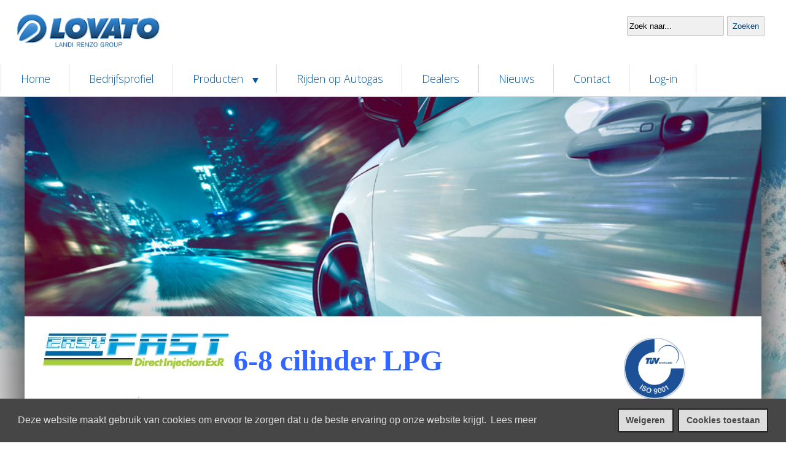

--- FILE ---
content_type: text/html; charset=utf-8
request_url: https://www.lovatoautogas.nl/direct-injection-exr-6-8/page.html
body_size: 7821
content:

<!DOCTYPE html PUBLIC "-//W3C//DTD XHTML 1.0 Transitional//EN" "http://www.w3.org/TR/xhtml1/DTD/xhtml1-transitional.dtd">
<html xmlns="http://www.w3.org/1999/xhtml" >
<head><title>
	Direct Injection ExR 6-8 cil LPG - Lovato Autogas
</title><link rel="stylesheet" href="../resources/systeem.css" media="screen" type="text/css" /><link rel="stylesheet" href="/lokotools/lightbox/lokolb.css?v=2.1.0" type="text/css" media="screen" /><link href="/resources/SiteToolTip.css" rel="stylesheet" type="text/css" /><link href="/screen.css" rel="stylesheet" type="text/css" /><link href="/css/MainCSS.css" rel="stylesheet" type="text/css" /><link href="/css/FormSettings.css" rel="stylesheet" type="text/css" /><link href="/css/Berichten.css" rel="stylesheet" type="text/css" /><link href="/css/ResponsiveSettings.css" rel="stylesheet" type="text/css" /><link href="/css/ResponsiveMenu_Desktop.css" rel="stylesheet" type="text/css" /><link href="/css/ResponsiveMenu_Mobile.css" rel="stylesheet" type="text/css" /><link href="/css/SubMenu_Indicator.css" rel="stylesheet" type="text/css" media="screen and (min-width: 640px)" /><link href="/css/SubMenu_Indicator_Verbergen.css" rel="stylesheet" type="text/css" media="screen and (max-width: 640px)" /><link href="/css/GoogleMaps.css" rel="stylesheet" type="text/css" /><link href="/css/FontAwsome.css" rel="stylesheet" type="text/css" /><meta name="http-equiv" http-equiv="Content-Security-Policy" content="upgrade-insecure-requests" /><meta name="viewport" content="width=device-width, initial-scale=1, maximum-scale=1, user-scalable=0" /><script type="text/javascript" src="https://ajax.googleapis.com/ajax/libs/jquery/1.8.3/jquery.min.js"></script><script type="text/javascript" src="/resources/jquery.actual.min.js"></script><script type="text/javascript" src="/resources/LOKO_Tooltip.js"></script><link href="/resources/LOKO_Tooltip.css" rel="stylesheet" type="text/css" /><link href="/layerslider/css/layerslider.css" rel="stylesheet" type="text/css" /><script type="text/javascript" src="/layerslider/jQuery/jquery-easing-1.3.js"></script><script type="text/javascript" src="/layerslider/jQuery/jquery-transit-modified.js"></script><script type="text/javascript" src="/layerslider/js/layerslider.transitions.js"></script><script type="text/javascript" src="/layerslider/js/layerslider.kreaturamedia.jquery.js"></script><link href="/lcc/cookieconsent.min.css" rel="stylesheet" type="text/css" /><script type="text/javascript" src="/lcc/cookieconsent.js"></script><script type="text/javascript" src="/lcc/lkcmsCookieConsent.js"></script><meta name="Description" content="Informatie Lovato Easy Fast Direct Injection ExR 6-8 cilinder LPG systeem" /><meta name="Keywords" content="Lovato,autogas,LPG, inbouw, G3 , directe injectie, gas, aargas, biogas, goedkoop rijden" /><meta name="ROBOTS" content="INDEX, FOLLOW" /><script type="text/javascript" src="../Javascript/mini.js"></script><link rel="icon" href="/favicon.axd" />
<link href="//maxcdn.bootstrapcdn.com/font-awesome/4.2.0/css/font-awesome.min.css" rel="stylesheet" /></head>
<body id="IndexBody" class="">
    <noscript>
    <div id="divNoScriptWarning" class="explorerbar">LET OP! Deze website maakt gebruik van Javascript om goed te kunnen functioneren. Javascript staat momenteel uit of wordt niet ondersteund door uw browser!</div>
    </noscript>
    <form method="post" action="/direct-injection-exr-6-8/page.html" id="form1" autocomplete="off">
<div class="aspNetHidden">
<input type="hidden" name="__EVENTTARGET" id="__EVENTTARGET" value="" />
<input type="hidden" name="__EVENTARGUMENT" id="__EVENTARGUMENT" value="" />
<input type="hidden" name="__VIEWSTATE" id="__VIEWSTATE" value="/[base64]" />
</div>

<script type="text/javascript">
//<![CDATA[
var theForm = document.forms['form1'];
if (!theForm) {
    theForm = document.form1;
}
function __doPostBack(eventTarget, eventArgument) {
    if (!theForm.onsubmit || (theForm.onsubmit() != false)) {
        theForm.__EVENTTARGET.value = eventTarget;
        theForm.__EVENTARGUMENT.value = eventArgument;
        theForm.submit();
    }
}
//]]>
</script>


<div class="aspNetHidden">

	<input type="hidden" name="__VIEWSTATEGENERATOR" id="__VIEWSTATEGENERATOR" value="90059987" />
</div>
		<input type="hidden" name="hidPostbackParameters" id="hidPostbackParameters" />
        <div id="divMaster" style="left:0px;top:0px;position:relative;" align="center">
            <div id="Background" style="background-repeat:no-repeat;width:100%;position:relative;overflow:auto;" align="center">
<!-- Paneel: L1MasterPanel -->
<div id="divPaneel_2083" class="divPanelL1MasterPanel">
<!-- Paneel: L1LayoutPanel -->
<div id="divPaneel_2085" class="divPanelL1LayoutPanel">
<!-- Paneel: FunctionContainer -->
<div id="divPaneel_2089" class="divPanelFunctionContainer"><script type="text/javascript">
    var gaStarted = false;

    window.addEventListener('cookiesConsent', function (e) {
        if (!gaStarted) {
            jQuery.getScript('https://www.googletagmanager.com/gtag/js?id=G-B8G07CSXDJ', function () 
                              
  { window.dataLayer = window.dataLayer || [];
  function gtag(){dataLayer.push(arguments);}
  gtag('js', new Date());

  gtag('config', 'G-B8G07CSXDJ'); });
  gaStarted = true;
  }
    window['ga-disable-G-7FL1LH2L09'] = false;
    $('div.cc-revoke').css("background-color","#1f841e");
    }, false);

    window.addEventListener('cookiesRevoke', function (e) {
    window['ga-disable-G-B8G07CSXDJ'] = true;
    $('div.cc-revoke').css("background-color","#cc0000");
    }, false);

    window.addEventListener('cookiesReject', function (e) {
    window['ga-disable-G-B8G07CSXDJ'] = true;
    $('div.cc-revoke').css("background-color","#cc0000");
    }, false);
</script> <script language="javascript" type="text/javascript">

$(document).ready(function () {
function initHeader(){
	var activeClass = 'TopOfPage';
	var win = jQuery(this);
	var curTop = win.scrollTop();
	var timeout = jQuery('TopOfPage').hasClass('ie') ? 10 : 1;
	var flag = false;
	var timer;
	jQuery('body.TopOfPage').each(function(){
		var body = jQuery(this);
		var altHeader = function(){
			body.removeClass(activeClass);
                        body.addClass('NotTopOfPage');
		};
		var defHeader = function(){
			body.removeClass('NotTopOfPage');
			body.addClass(activeClass);
		};
		var checkDrop = function(){
			if(win.scrollTop() > 0){
				if(!flag){
					flag = true;
					clearTimeout(timer);
					timer = setTimeout(altHeader,timeout);
				}
			}
			else{
				if(flag){
					flag = false;
					clearTimeout(timer);
					timer = setTimeout(defHeader,timeout);
				}
			}
			curTop = win.scrollTop();
		};

		win.on('scroll',checkDrop);
	});
}
$('body').addClass('TopOfPage');
initHeader();
});

</script> <script language="javascript" type="text/javascript">
// Parallax JQuery script

(function($){
  $.fn.parallax = function(options){
    var $$ = $(this);
//    newCoord = $$.offset();
    offset = $$.offset();
    var defaults = {
      'start': 0,
      'stop': $$.height(),
      'coeff': 0.95
    };
    var opts = $.extend(defaults, options);
    return this.each(function(){
      $(window).bind('scroll', function() {
        windowTop = $(window).scrollTop();
        if((windowTop >= opts.start) && (windowTop <= opts.stop)) { 
          // newcoord="windowTop" * opts.coeff;
          $$.css({
              'background-position': '0 '+ (windowTop * opts.coeff) + 'px'
          });
        }
      });
    });
  };
})(jQuery);

// Create div
$('<div class="divBackground">') .appendTo('body');
// call the plugin
$('.divBackground').parallax({ 'coeff':-0.05 });

</script></div>
<!-- Paneel: L1HeaderContainer -->
<div id="divPaneel_2086" class="divPanelL1HeaderContainer">
<!-- Paneel: L1LogoEnTalen -->
<div id="divPaneel_2084" class="divPanelL1LogoEnTalen">
<!-- Paneel: Logo -->
<div id="divPaneel_552" class="divPanelLogo"><table border="0" cellpadding="0" cellspacing="0" style="height:100%;width:100%;table-layout:fixed;">
	<tr>
		<td><table cellpadding="0" class="tabAfbeeldingGridPaneel" cellspacing="0"><tr class="trAfbeelding">
			<td width="285" class="tdAfbeelding" style="vertical-align:top;"><a href="/" class=""><img src="/afbeelding/item/miniatuur.lkp?uid=3C160FDA-94A4-4E9F-94F5-7AE64E4399E8" title="" border="0" /></a></td>
		</tr>
		</table></td>
	</tr>
</table>
</div>
<!-- Paneel: L1ZoekPrintTaalBalk -->
<div id="divPaneel_2088" class="divPanelL1ZoekPrintTaalBalk">
<!-- Paneel: Zoekpaneel -->
<div id="divPaneel_551" class="divPanelZoekpaneel"><table cellpadding="0" cellspacing="0"><tr><td style="padding-right:5px;"><input name="txtZoek" type="text" value="Zoek naar..." maxlength="100" id="txtZoek" class="InputText" onfocus="FocusTextbox(this,&#39;Zoek naar...&#39;,&#39;InputTextFocus&#39;)" onblur="BlurTextbox(this,&#39;Zoek naar...&#39;,&#39;InputText&#39;, &#39;InputTextFilled&#39;)" onKeyPress="javascript: return DoPostbackForControlOnEnter(event, &#39;btnZoek&#39;);" style="width:150px;" /></td><td><input type="button" name="btnZoek" value="Zoeken" onclick="javascript:__doPostBack(&#39;btnZoek&#39;,&#39;&#39;)" id="btnZoek" class="InputButton" /></td></tr></table></div></div></div>
<!-- Paneel: HorizontalMenu -->
<div id="divPaneel_545" class="divPanelHorizontalMenu"><nav id="menu-wrap"><ul id="menu">
	<li><a href="/home"><span>Home</span></a></li><li><a href="/bedrijfsprofiel"><span>Bedrijfsprofiel</span></a></li><li><a href="#" onclick="return false;""><span>Producten&nbsp;<i class="fa fa-play fa-rotate-90 subMenuIndicator"></i></span></a><ul><li><a href="/complete-systemen"><span>Complete systemen</span></a></li><li><a href="/onderdelen"><span>Onderdelen</span></a></li></ul></li><li><a href="/rijden-op-autogas"><span>Rijden op Autogas</span></a></li><li><a href="/dealers"><span>Dealers</span></a></li><li><a href="/index.aspx?ItemID=2642"><span>Nieuws</span></a></li><li><a href="/contact"><span>Contact</span></a></li><li><a href="/log-in"><span>Log-in</span></a></li>
</ul></nav>
<script type="text/javascript">
$(function() {
	if ($.browser.msie && $.browser.version.substr(0,1)<7)
	{
	$('li').has('ul').mouseover(function(){
		$(this).children('ul').css('visibility','visible');
		}).mouseout(function(){
		$(this).children('ul').css('visibility','hidden');
		})
	}

	/* Mobile */
	$('#menu-wrap').prepend('<div id="menu-trigger"><i class="fa fa-navicon fa-2x"></div>');
	$("#menu-trigger").on("click", function(){
		$("#menu").slideToggle();
	});

	// iPad
	var isiPad = navigator.userAgent.match(/iPad/i) != null;
	if (isiPad) $('#menu ul').addClass('no-transition');
});
</script>
</div></div>
<!-- Paneel: SlideShowPanel -->
<div id="divPaneel_2090" class="divPanelSlideShowPanel">
<!-- Diavoorstelling: HeaderSlideShow -->
<div style="width: 100%; height: 360px;"><div id="diaHeaderSlideShow_04d03f" class="diaHeaderSlideShow" style="width: 100%; height: 360px;">
<div class="ls-layer" rel="" style="text-align: left; left: auto;">
	<img src="/dia/afb/30/136/Lovato_Slide2.jpg" class="ls-bg">
</div>
</div></div>
<script type="text/javascript">
	$(document).ready(function() {
		$('#diaHeaderSlideShow_04d03f').layerSlider ( {
			animateFirstLayer: true,
			autoPauseSlideshow: 'auto',
			autoPlayVideos: false,
			autoStart: true,
			firstLayer: 1,
			forceLoopNum: false,
			hoverBottomNav: false,
			hoverPrevNext: true,
			imgPreload: true,
			keybNav: true,
			navButtons: true,
			navPrevNext: true,
			navStartStop: false,
			pauseOnHover: true,
			randomSlideshow: false,
			responsive: true,
			responsiveUnder: 0,
			showBarTimer: false,
			showCircleTimer: false,
			skin: 'fullwidth',
			skinsPath: '/layerslider/skins/',
			sublayerContainer: 0,
			thumbnailNavigation: 'hover',
			touchNav: true,
			twoWaySlideshow: false,
			youtubePreview: 'maxresdefault.jpg'
		} );
	} );
</script>
</div>
<!-- Paneel: Content -->
<div id="divPaneel_543" class="divPanelContent"><span><img src="../../uploads/56/afbeeldingen/EF%20DI%20ExR%20logo.png" alt="" />&nbsp;<span style="font-family: Verdana;"><strong><span style="font-size: 36pt;"><span style="color: #3366ff;">6-8 cilinder LPG</span></span></strong></span><br /><img src="../../uploads/56/afbeeldingen/EF%20DI%20ExR%208.jpg" alt="" style="width: 750px; height: 337px;" /><div><span style="font-size: 12pt;"><span style="font-family: Verdana;"><br />Het EASY FAST Direct Injection ExR 8-systeem is ontworpen om motoren van 2 tot 4 cilinders te transformeren en wordt gekenmerkt door zeer geavanceerde en betrouwbare technologie.<br /></span></span><div><span style="font-size: 12pt;"><span style="font-family: Verdana;">Het <span style="background-color: #ffffff; text-decoration-style: initial; text-decoration-color: initial;">Lovato EASY FAST Direct Injection ExR-systeem</span> vertegenwoordigt de essentie van Lovato&#39;s innovatie en is ontworpen voor benzinemotoren van 2 tot 8 cilinders. Door componenten te kiezen die elkaar perfect aanvullen, kan het systeem betrouwbaarheid en prestaties garanderen.</span></span></div><div><span style="font-size: 12pt;"><span style="font-family: Verdana;">Het Lovato EASY FAST Direct Injection ExR-systeem kan in de nieuwste auto&#39;s met een directe injectie motor worden geplaatst.<br /></span></span></div><div><span style="font-size: 12pt;"><span style="font-family: Verdana;">Meer dan 6 miljoen mensen vertrouwen op Lovato om van de planeet een betere plek te maken.</span></span></div><div><span style="font-size: 12pt;"><span style="font-family: Verdana;">Waar wacht je dan nog op?<br /><br />Download <a href="../../uploads/56/folders/171024-122856-Flyer_DI_ExR_LPG_10_2017_EN_web.pdf">hier</a> de folder</span></span></div><br /></div></span></div>
<!-- Paneel: L2RightColumnContainer -->
<div id="divPaneel_2087" class="divPanelL2RightColumnContainer">
<!-- Paneel: RechterkolomHTML -->
<div id="divPaneel_2092" class="divPanelRechterkolomHTML"><h1><img alt="" src="../../../uploads/58/iso_9001.jpg" style="width:100px;height:100px" />&nbsp;</h1>
<h1>Rijdt u nog niet op&nbsp;LPG?</h1>
Bereken nu uw voordeel op:<br />
<a target="_blank" href="http://www.autogas.nl/" style="color: #69ac43"><img src="../../../uploads/58/File1832.jpg" alt="" style="width:100%" /></a>
<table cellspacing="2" cellpadding="2" style="width:100%">
    <tbody>
        <tr>
            <td>
            <p style="text-align:center"><a href="https://www.vogelsautogas.nl" target="_blank"><img border="0" src="../../../uploads/56/Vogels%20Logo.png" alt="" /></a></p>
            </td>
        </tr>
        <tr>
            <td>
            <div style="text-align:center">In Nederland vindt de distributie plaats via <a href="https://www.vogelsautogas.nl" target="_blank">Vogels Autogas</a> in Son.</div>
            </td>
        </tr>
    </tbody>
</table>
<br /></div></div>
<!-- Paneel: Nieuws -->
</div>
<!-- Paneel: Voettekst -->
<div id="divPaneel_550" class="divPanelVoettekst"><span class="Footer"><table cellspacing="2" cellpadding="2" style="width:100%; max-width: 1200px;">
    <tbody><tr>
        <td><img alt="" src="../uploads/58/Logo_Vogels_solo_grijs.png" /></td>
        <td>
        <p style="text-align:center"><span style="font-family:Open Sans, Arial, Helvetica, sans-serif; font-size: 15px; text-align: center">©&nbsp;</span><a href="http://www.vogelsautogas.nl" target="_blank"><span style="font-family:Open Sans, Arial, Helvetica, sans-serif; font-size: 16px; text-align: center">VOGELS AUTOGAS</span></a><span style="font-family:Open Sans, Arial, Helvetica, sans-serif; font-size: 15px; text-align: center"> | Ekkersrijt 3016 | 5692 CA SON | THE NETHERLANDS | TEL +31 (0)499 473229 | FAX +31 (0)499 460762 | <a href="../uploads/58/algemene%20voorwaarden.pdf">ALGEMENE VOORWAARDEN</a> | <a href="../uploads/58/Privacy verklaring Vogels Autogas Systemen.pdf">PRIVACY VERKLARING</a> | <a href="../disclaimer">DISCLAIMER</a>&nbsp;</span></p>
        </td>
    </tr>
</tbody></table><br /></span></div></div></div>
        </div>
		<script type="text/javascript" src="/lokotools/lightbox/lokolb.js"></script>
		<script type="text/javascript" src="/lokotools/lightbox/mousewheel.js"></script>
		<script type="text/javascript">
            <!--
			$(document).ready(function () {
				$(".lokolb").lokolb();
			});
			$(document).ready(function () {
				$(".lokolbpdf").click(function () {
					var aDim = this.className.match(/[0-9]+/g);
					var aWidth = (aDim && (aDim[0] > 0)) ? aDim[0] : 600;
					var aHeight = (aDim && (aDim[1] > 0)) ? aDim[1] : 500;
					$.lokolb({
						//     'width':  parseInt(aWidth), // or whatever
						//     'height': parseInt(aHeight),
						'autoDimensions': true,
						'content': '<embed src="' + this.href + '#nameddest=self&page=1&view=FitH,0&zoom=80,0,0" type="application/pdf" width="' + aWidth + '" height="' + aHeight + '"/>',
						'onClosed': function () {
							$("#lokolb-inner").empty();
						}
					});
					return false;
				}); // pdf 
			}); // ready
			$(document).ready(function () {
				$(".lokolbiframe").click(function () {
					var aDim = this.className.match(/[0-9]+/g);
					var aWidth = (aDim && (aDim[0] > 0)) ? aDim[0] : 600;
					var aHeight = (aDim && (aDim[1] > 0)) ? aDim[1] : 500;
					$.lokolb({
						'width':  parseInt(aWidth), // or whatever
						'height': parseInt(aHeight),
						'minheight': parseInt(aHeight),
						'autoDimensions': true,
						'type': 'iframe',
						'href': this.href,
						// 'content': '<embed src="' + this.href + '#nameddest=self&page=1&view=FitH,0&zoom=80,0,0" type="application/pdf" width="' + aWidth + '" height="' + aHeight + '"/>',
						'onClosed': function () {
							$("#lokolb-inner").empty();
						}
					});
					return false;
				}); // pdf 
			}); // ready

            function setInvisible(obj) 
            { 
                var elem = document.getElementById(obj); 
                elem.style.display="none"; 
                return; 
            }
            //-->
        </script>
    </form>
</body>
</html>


--- FILE ---
content_type: text/css
request_url: https://www.lovatoautogas.nl/resources/systeem.css
body_size: 384
content:
.explorerbar{box-sizing:border-box;display:block;color:#000000;width:100%;background:#ffffe1;border-left:1px solid #888888;border-top:1px solid #888888;border-right:1px solid #444444;border-bottom:1px solid #444444;text-decoration:none;font-family:Verdana, Arial, Helvetica, sans-serif;font-weight:bold;font-size:10pt;top:0px;left:0px;position:absolute;z-index:999;margin:0px;padding-left:20px;padding-right:15px;padding-top:2px;padding-bottom:2px;}

--- FILE ---
content_type: text/css
request_url: https://www.lovatoautogas.nl/lokotools/lightbox/lokolb.css?v=2.1.0
body_size: 1441
content:
.lokolb-wrap,
.lokolb-skin,
.lokolb-outer,
.lokolb-inner,
.lokolb-image,
.lokolb-wrap iframe,
.lokolb-wrap object,
.lokolb-nav,
.lokolb-nav span,
.lokolb-tmp
{
	padding: 0;
	margin: 0;
	border: 0;
	outline: none;
	vertical-align: top;
}

.lokolb-wrap {
	position: absolute;
	top: 0;
	left: 0;
	z-index: 18020;
}

.lokolb-skin {
	position: relative;
	background: #f9f9f9;
	color: #444;
	text-shadow: none;
	-webkit-border-radius: 4px;
	   -moz-border-radius: 4px;
	        border-radius: 4px;
}

.lokolb-opened {
	z-index: 18030;
}

.lokolb-opened .lokolb-skin {
	-webkit-box-shadow: 0 10px 25px rgba(0, 0, 0, 0.5);
	   -moz-box-shadow: 0 10px 25px rgba(0, 0, 0, 0.5);
	        box-shadow: 0 10px 25px rgba(0, 0, 0, 0.5);
}

.lokolb-outer, .lokolb-inner {
	position: relative;
}

.lokolb-inner {
	overflow: hidden;
}

.lokolb-type-iframe .lokolb-inner {
	-webkit-overflow-scrolling: touch;
}

.lokolb-error {
	color: #444;
	font: 14px/20px "Helvetica Neue",Helvetica,Arial,sans-serif;
	margin: 0;
	padding: 15px;
	white-space: nowrap;
}

.lokolb-image, .lokolb-iframe {
	display: block;
	width: 100%;
	height: 100%;
}

.lokolb-image {
	max-width: 100%;
	max-height: 100%;
}

#lokolb-loading, .lokolb-close, .lokolb-prev span, .lokolb-next span {
	background-image: url('lokolb_sprite.png');
}

#lokolb-loading {
	position: fixed;
	top: 50%;
	left: 50%;
	margin-top: -22px;
	margin-left: -22px;
	background-position: 0 -108px;
	opacity: 0.8;
	cursor: pointer;
	z-index: 18060;
}

#lokolb-loading div {
	width: 44px;
	height: 44px;
	background: url('lokolb_loading.gif') center center no-repeat;
}

.lokolb-close {
	position: absolute;
	top: -18px;
	right: -18px;
	width: 36px;
	height: 36px;
	cursor: pointer;
	z-index: 18040;
}

.lokolb-nav {
	position: absolute;
	top: 0;
	width: 40%;
	height: 100%;
	cursor: pointer;
	text-decoration: none;
	background: transparent url('blank.gif'); /* helps IE */
	-webkit-tap-highlight-color: rgba(0,0,0,0);
	z-index: 18040;
}

.lokolb-prev {
	left: 0;
}

.lokolb-next {
	right: 0;
}

.lokolb-nav span {
	position: absolute;
	top: 50%;
	width: 36px;
	height: 34px;
	margin-top: -18px;
	cursor: pointer;
	z-index: 18040;
	visibility: hidden;
}

.lokolb-prev span {
	left: 10px;
	background-position: 0 -36px;
}

.lokolb-next span {
	right: 10px;
	background-position: 0 -72px;
}

.lokolb-nav:hover span {
	visibility: visible;
}

.lokolb-tmp {
	position: absolute;
	top: -9999px;
	left: -9999px;
	visibility: hidden;
}

/* Overlay helper */

.lokolb-lock {
	overflow: hidden;
}

.lokolb-overlay {
	position: absolute;
	top: 0;
	left: 0;
	overflow: hidden;
	display: none;
	z-index: 18010;
	background: url('lokolb_overlay.png');
}

.lokolb-overlay-fixed {
	position: fixed;
	bottom: 0;
	right: 0;
}

.lokolb-lock .lokolb-overlay {
	overflow: auto;
	overflow-y: scroll;
}

/* Title helper */

.lokolb-title {
	visibility: hidden;
	font: normal 13px/20px "Helvetica Neue",Helvetica,Arial,sans-serif;
	position: relative;
	text-shadow: none;
	z-index: 18050;
}

.lokolb-opened .lokolb-title {
	visibility: visible;
}

.lokolb-title-float-wrap {
	position: absolute;
	bottom: 0;
	right: 50%;
	margin-bottom: -35px;
	z-index: 18050;
	text-align: center;
}

.lokolb-title-float-wrap .child {
	display: inline-block;
	margin-right: -100%;
	padding: 2px 20px;
	background: transparent; /* Fallback for web browsers that doesn't support RGBa */
	background: rgba(0, 0, 0, 0.8);
	-webkit-border-radius: 15px;
	   -moz-border-radius: 15px;
	        border-radius: 15px;
	text-shadow: 0 1px 2px #222;
	color: #FFF;
	font-weight: bold;
	line-height: 24px;
	white-space: nowrap;
}

.lokolb-title-outside-wrap {
	position: relative;
	margin-top: 10px;
	color: #fff;
}

.lokolb-title-inside-wrap {
	padding-top: 10px;
}

.lokolb-title-over-wrap {
	position: absolute;
	bottom: 0;
	left: 0;
	color: #fff;
	padding: 10px;
	background: #000;
	background: rgba(0, 0, 0, .8);
}

--- FILE ---
content_type: text/css
request_url: https://www.lovatoautogas.nl/resources/SiteToolTip.css
body_size: 581
content:
a.SiteToolTip
{
  color                                           : #000000;
  position                                        : relative;
  text-decoration                                 : none!important;
  z-index                                         : 100;
}

a.SiteToolTip span
{
  display                                         : none;
}

a.SiteToolTip:hover
{
  z-index                                         : 9999;
}

a.SiteToolTip:hover span
{
  background-color                                : #f6f8ff;
  border-bottom                                   : 1px solid #abb2b9;
  border-left                                     : 1px solid #abb2b9;
  border-right                                    : 1px solid #abb2b9;
  border-top                                      : 1px solid #abb2b9;
  color                                           : #424242;
  display                                         : block;
  font-size                                       : 15px;
  font-weight                                     : normal;
  left                                            : 12px;
  padding                                         : 3px;
  position                                        : absolute;
  text-align                                      : left;
  top                                             : 9px;
  width                                           : 300px;
/*  width                                           : auto; */
  z-index                                         : 999;
}

a.tooltip
{
  color                                           : #ffffff;
  position                                        : relative;
  text-decoration                                 : none!important;
  z-index                                         : 24;
}

a.tooltip span
{
  display                                         : none;
}

a.tooltip:hover
{
  z-index                                         : 1999;
}

a.tooltip:hover span
{
  background-color                                : #f6f8ff;
  border-bottom                                   : 1px solid #abb2b9;
  border-left                                     : 1px solid #abb2b9;
  border-right                                    : 1px solid #abb2b9;
  border-top                                      : 1px solid #abb2b9;
  color                                           : #424242;
  display                                         : block;
  font-size                                       : 12px;
  font-weight                                     : normal;
  left                                            : 15px;
  padding                                         : 3px;
  position                                        : absolute;
  text-align                                      : left;
  top                                             : 9px;
  width                                           : 500px;
/*  width                                           : auto; */
  z-index                                         : 1999;
}


--- FILE ---
content_type: text/css; charset=utf-8
request_url: https://www.lovatoautogas.nl/screen.css
body_size: 283
content:
.gmapsDetail
{
  background-color                                : transparent;
  display                                         : none;
}

.gmapsMap
{
  border                                          : 5px solid #FFFFFF;
  color                                           : #000000;
  height                                          : 350px;
  width                                           : 500px;
}

.gmapsSidebar
{
  height                                          : 350px;
  width                                           : 200px;
}

.gmapsSidebar 
{
  height                                          : 350px;
  width                                           : 200px;
}



--- FILE ---
content_type: text/css; charset=utf-8
request_url: https://www.lovatoautogas.nl/css/MainCSS.css
body_size: 2539
content:
/* Vogels CSS Skin 2016 ---------------------- LOAD FONT EN MARGIN RESET */ @charset "UTF-8";@import url("//fonts.googleapis.com/css?family=Open+Sans:300italic,400,300,200:latin");*/ *{margin:0;padding:0;} .divBackground{background:url(/uploads/27/ws_skin/eurogas-background.jpg) repeat;background-size:cover;position:fixed;width:100%;height:125%;top:0;left:0;z-index:-1;} /* -----------------Panels CSS----------------- */ /* MASTERPANEL */ .divPanelL1MasterPanel{background-color:rgba(255,255,255,0);min-width:200px;max-width:100%;z-index:799;overflow:hidden;height:auto;} .divPanelL1LayoutPanel{box-shadow:0px 0px 100px #000000;background-color:#ffffff;min-width:250px;max-width:1200px;margin-top:110px;z-index:799;/* margin-bottom:20px;*/ overflow:hidden;height:auto;} .divPanelFunctioncontainer{/* display:none;*/ height:0px;} .NotTopOfPage div#lcc-wr div{/* Alleen tonen cookie-triangle indien 'TopOfPage' */ display:none;} /* ---- SECTIE HEADERCONTAINER -----*/ .divPanelL1HeaderContainer{background-color:rgba(255,255,255,1);border-bottom:1px solid #c1c1c1;padding:0px;position:fixed;right:0;top:0;width:100%;min-width:250px;z-index:199999;} .NotTopOfPage .divPanelL1HeaderContainer{background-color:rgba(255,255,255,1);} .divPanelL1LogoEnTalen{width:100%;} .divPanelLogo{background-color:transparent;float:left;margin-top:0px;margin-left:1.5%;overflow:hidden;width:251px;z-index:999;transition:width 1s;} .NotTopOfPage .divPanelLogo{width:150px;transition:width 1s;} .divPanelLogo img{width:100%;height:auto;} /* -- SUBSECTIE Zoek / Print / Taal -- */ .divPanelL1ZoekPrintTaalBalk{float:right;position:relative;margin-top:0px;margin-bottom:10px;margin-right:20px;text-align:right;vertical-align:bottom;overflow:visible;} .NotTopOfPage .divPanelL1ZoekPrintTaalBalk{margin-top:-5px;} .divPanelTaalkeuzes{background-color:transparent;height:30px;overflow:hidden;float:right;margin-right:5px;position:relative;padding-top:30px;text-align:right;vertical-align:bottom;z-index:499;width:150px;} .divPanelTaalSpaans{background-color:transparent;height:30px;overflow:hidden;float:right;margin-right:15px;position:relative;padding-top:29px;text-align:right;z-index:499;width:32px;} .divPanelZoekpaneel{float:right;margin-right:15px;padding-top:26px;position:relative;top:0px;z-index:499;} /* Subsectie menu */ .divPanelHorizontalMenu{background-color:transparent;float:left;overflow:visible;margin-bottom:5px;position:relative;text-align:center;width:100%;z-index:998;} .NotTopOfPage .divPanelHorizontalMenu{display:none;} /* EINDE SECTIE HEADER CONTAINER */ .divPanelSlideShowPanel{float:left;margin-top:45px;margin-bottom:5px;width:100%!important;transition:height 2s;} .NotTopOfPage .divPanelSlideShowPanel{margin-top:-25px;transition:height 2s;} .ls-bg{width:100%!important;} /* Scaling van images binnen layerslideshow */ .ls-inner{width:100%!important;} /* -----SECTIE RECHTERKOLOM CONTAINER----- */ .divPanelL2RightColumnContainer{float:right;overflow:visible;width:25%;padding-right:20px;z-index:999;} .divPanelRechterkolomHTML{float:left;margin-top:20px;position:relative;width:100%;} /* -----EINDE SECTIE RECHTERKOLOM CONTAINER----- */ /* Content-gerelateerde panelen */ .divPanelContent{float:left;padding-top:20px;padding-bottom:10px;margin-right:1%;margin-left:2%;position:relative;text-align:left;min-width:200px;overflow:hidden;width:65%;z-index:499;} .divPanelNieuws{float:left;margin-right:1%;margin-left:2%;overflow:hidden;padding-top:30px;padding-bottom:10px;position:relative;width:65%;} /* Footer panelen */ .divPanelVoettekst{background-color:rgba(110,107,104,0.8);overflow:hidden;padding:40px 0px 40px 0px;position:relative;margin-left:0;margin-right:0;top:0px;vertical-align:middle;width:100%;z-index:1;} .divPanelVoettekst a{color:#ffffff!important;} /* ------------ General Styles ------------- */ .clearfix:after{content:".";display:block;height:0;clear:both;visibility:hidden;} .clearfix{zoom:1;width:100%;margin-bottom:20px;} body{background-color:#ffffff;color:#252525;cursor:default;font-family:'Open Sans', Arial, Helvetica, sans-serif;font-weight:400;font-size:16px;line-height:28px;} body.cms{background-color:#F1F7FF;} p{padding-top:5px;padding-bottom:5px;} h1, h2, h3, h4, h5, h6{font-family:'Open Sans', Arial, Helvetica, sans-serif;} h1{color:#336799;font-size:30px;font-weight:200;line-height:36px;margin-top:10px;margin-bottom:19px;} h2{color:#363636;font-size:21px;font-weight:200;margin-bottom:16px;} h3{color:#363636;font-size:18px;font-weight:200;} h4{Color:#808080;Font-Size:14px;} h5{Color:#808080;Font-Size:12px;} h6{Color:#808080;Font-Size:11px;} html, body{margin:0px;} PanelDisplay_ctl08_ctl00_formulier_tabForm{font-size:8px;} select{background-image:none;} a:link, a:visited{color:#336799;} a:link, a:visited{text-decoration:none;} a:hover{color:#ff0000;} a.speciallink:link, a.speciallink:visited, a.speciallink:active{background:left no-repeat;background-image:url('/uploads/93/skin/SpecialLink_BG.png');color:#336799;font-size:15px;font-style:normal;padding-left:15px;text-decoration:none;} a.speciallink:hover{color:#ff0000;text-decoration:none;} .Footer a:hover{color:#ff0000;text-decoration:underline;} a.tooltip:hover{z-index:25;} a.tooltip:hover span{background-color:#ffffe1;border-bottom:1px solid #535353;border-left:1px solid #959595;border-right:1px solid #535353;border-top:1px solid #959595;color:#000000;display:block;font-size:11px;left:15px;padding:3px;position:absolute;text-align:left;top:20px;width:300px;} a:hover{text-decoration:none;} body a:hover{color:#363636;} td a:hover{text-decoration:none;} a.tooltip{color:#000000;position:relative;text-decoration:none;z-index:24;} a.tooltip span{display:none;} .diaHeaderSlideShow h1{color:#ffffff;font-family:'Open Sans', Arial, Helvetica, sans-serif;font-size:22px;font-weight:300;margin:0px;text-shadow:0px 0px 6px #000000;} .diaHeaderSlideShow p{color:#0064aa;font-family:'Open Sans', Arial, Helvetica, sans-serif;font-size:16px;font-style:italic;font-weight:500;margin:7px 0px 5px 0px;} .diaHeaderSlideShowEN h1{color:#ffffff;font-family:'Open Sans', Arial, Helvetica, sans-serif;font-size:22px;font-weight:300;margin:0px;text-shadow:0px 0px 6px #000000;} .diaHeaderSlideShowEN p{color:#0064aa;font-family:'open Sans', Arial, Helvetica, sans-serif;font-size:16px;font-style:italic;font-weight:500;margin:7px 0px 5px 0px;} .DirectFormLink{display:none;} .divPanelNieuws{text-decoration:none;} .Footer{Color:#ffffff;font-size:16px;font-weight:normal;} .Footer a{text-decoration:none;} .SideBarLink{display:inline-block;width:100px;} .tdAfbeelding{text-align:center;vertical-align:center;} .tdAfbeelding img{z-index:499;} .tdFormulierMelding{font-weight:bold;} .tdFormulierMelding ul li{color:#dd1111;} .tdLoginInput{color:#aa0000;font-size:12px;} .tdLoginInput input{color:#0064aa;width:100px;} .tdLoginMelding{color:#0064aa;font-size:12px;} .tdZoekResultaatEven{background-color:#f0f3f4;} 

--- FILE ---
content_type: text/css; charset=utf-8
request_url: https://www.lovatoautogas.nl/css/FormSettings.css
body_size: 560
content:
/* Settings Forms */ /* LOKO - 2016 */ .InputButton a:hover{border:1px solid #f0000;} .HighlightSearch{font-weight:bold;} .InputButton{background-color:#f0f0f0;background-image:none;border:1px solid #c1c1c1;border-radius:2px;color:#053e6d;cursor:pointer;padding:8px;} .InputTextFilled{background-color:#f0f0f0;background-image:none;border:1px solid #c1c1c1;border-radius:2px;color:#053e6d;cursor:pointer;padding:8px;} .InputCheck{min-height:24px;padding:3px;} .InputSelect{background-color:#f0f0f0;border:1px solid #c1c1c1;border-radius:2px;min-height:30px;padding:3px;} .InputText{background-color:#f0f0f0;border:1px solid #c1c1c1;border-radius:2px;min-height:24px;padding:3px;} .InputTextFocus{background-color:#f0f0f0;border:1px solid #c1c1c1;border-radius:2px;min-height:24px;padding:3px;} .tdFormulierMelding{font-weight:bold;color:#ff0000;} .tdFormulierMelding ul li{color:#DD1111;} .tdFormulierOmschrijving{padding-left:0px;padding-top:5px;vertical-align:top;width:50%!important;} .tdFormulierSeperator{color:white;padding-right:3px;padding-top:5px;text-align:right;vertical-align:top;width:5px;} .tdFormulierSubtitel{font-weight:bold;padding-left:0px;padding-top:8px;} .tdFormulierTooltip{padding-right:3px;padding-top:2px;text-align:right;vertical-align:top;width:5px;} .tdFormulierVeld{padding-bottom:3px;vertical-align:top;width:50%!important;} 

--- FILE ---
content_type: text/css; charset=utf-8
request_url: https://www.lovatoautogas.nl/css/Berichten.css
body_size: 981
content:
/* Settings voor berichtenweergave (panel, overzichtpagina & full) --- */ /* LOKO november 2015 /* --------------------------------------------------------------------- Stijl .bpg = weergave in Berichtenpanel, .bpn = weergave samenvatting op Berichtenpagina en links naar berichten onder weergave van een volledig bericht Deze stylesheet zorgt er voor dat beide stijlen hetzelfde worden getoond. ---------------------------------------------------------------------- */ .bpgBackLink{background-image:none;padding-left:0px;} .bpnTab, .bpgTab{background-color:#efefef;} .bpnTab, .bpnTabHover, .bpgTab, .bpgTabHover{width:100%;padding:10px;/* border-radius:4px;*/ margin-bottom:10px;text-align:left;} .bpnTabHover, .bpgTabHover{background-color:#cccccc;cursor:pointer;} .bpnTabHover a, .bpnTabHover a:hover, .bpgTabHover a, .bpgTabHover a:hover{text-decoration:none;} /* Setting Berichttitel in berichtpanel(s) */ .bpnTdT, .bpgTdT{font-size:28px;font-weight:300;line-height:1.3em;} .bpnTdT a, .bpgTdT a{color:#336799!important;/* Standaardkleur Berichttitel in berichtpanel */} .bpnTabHover .bpnTdT a, .bpgTabHover .bpgTdT a{color:#fff!important;/* Hoverkleur Berichttitel in berichtpanel */} /* Setting Datum en Samenvatting in berichtpanel(s) */ .bpnTdD, .bpgTdD{font-style:italic;line-height:20px;padding-top:5px;padding-bottom:5px;} .bpnTdS, .bpgTdS{padding-top:5px;padding-bottom:5px;} .bpgTdS img, .bpnTdS img{max-width:150px;border-radius:50%;padding-right:10px;padding-bottom:10px;padding-top:10px;} .bpnTdD a, .bpgTdD a, .bpnTdS a, .bpgTdS a{color:#333!important;} .bpnTdD a:hover, .bpgTdD a:hover, .bpnTdS a:hover, .bpgTdS a:hover{color:#333!important;} .bpnLeesVerderLink, .bpgRdLnk{color:#0064aa;font-size:16px;font-style:italic;line-height:20px;padding-top:5px;padding-bottom:5px;text-align:left;} .bpnLeesVerderLink:before{content:" > ";} .bpgRdLnk:before{content:" > ";} /* Header en datum volledig nieuwsbericht. */ .newsTitle{color:#336799;font-family:'Open Sans', sans-serif;font-size:28px;font-weight:200;line-height:1.3em;margin-top:5px;margin-bottom:5px;} .newsDate{color:#333!important;font-size:1em;font-style:italic;line-height:20px;padding-top:5px;padding-bottom:5px;} 

--- FILE ---
content_type: text/css; charset=utf-8
request_url: https://www.lovatoautogas.nl/css/ResponsiveSettings.css
body_size: 952
content:
/* ------------------------------------------------------------------------ */ /* Vogels RESPONSIVE SETTINGS */ /* ---------------------- 900 pixels -----------------------*/ @media only screen and (max-width:900px){.divPanelL1ZoekPrintTaalBalk{margin-right:0;} .divPanelL2RightColumnContainer{width:96%;padding-left:2%;padding-right:2%;margin-left:0;margin-right:0;margin-top:0;margin-bottom:-30px;padding-bottom:0;} .divPanelSlideShowPanel{display:none;} .divPanelContent{margin-top:150px;} .divPanelContent, .divPanelNieuws{margin-right:2%;margin-left:2%;width:96%;} .NotTopOfPage #lcc-wr{display:none;} h1, h2, h3, h4, h5, h6{font-weight:200;margin:0 0 0.4em 0;} h1 a, h2 a, h3 a, h4 a, h5 a, h6 a{color:inherit;text-decoration:none;} h1{font-size:1.5em;line-height:1.1em;} h2{font-size:1.3em;line-height:1.1em;} h3{font-size:1.2em;line-height:1.1em;} h4{font-size:1.1em;line-height:1.1em;} h5{font-size:0.9em;line-height:1.0em;} h6{font-size:0.7em;line-height:1.0em;} .divPanelFotoAlbum img{height:auto;margin-bottom:10px;min-width:100px;width:98%;} .diaSlideShow h1, .diaSlideShow p{display:none;} } /* ---------------------- 720 pixels -----------------------*/ @media only screen and (max-width:720px){.divPanelZoekpaneel{display:none;margin-right:0px;} } /* 640px */ @media only screen and (max-width:640px){.divPanelHorizontalMenu{margin-bottom:0px!important;} .divPanelContent{margin-top:75px;} } /* ---------------------- 500 pixels -----------------------*/ @media only screen and (max-width:500px){.divPanelHTMLPaneelTop{font-size:12px;} } /* ---------------------- 480 pixels -----------------------*/ @media only screen and (max-width:480px){.divPanelLogo{float:left;left:0;padding-bottom:0;width:175px!important;transition:width 2s;text-align:left;margin-left:10px;padding-left:0;} .divPanelLogo img{width:175px;height:auto;} .divPanelLogo td{width:10px;} .divPanelL1ZoekPrintTaalBalk{margin-top:0px;} .divPanelTaalkeuzes{margin-top:10px;} .divPanelTaalSpaans{margin-top:10px;} .divPanelHTMLPaneelTop{display:none;} .divPanelZoekpaneel{display:none;} .divPanel1BannerContentTop{display:none;} .divPanelContent, .divPanel1BannerContentTop, .divPanelNieuws{margin-top:50px;} /* ---------------------- 395 pixels -----------------------*/ @media only screen and (max-width:405px){.divPanelLogo{width:100%!important;text-align:center;margin-left:0px;} .tabAfbeeldingGridPaneel{width:100%;} .divPanelL1ZoekPrintTaalBalk{margin-top:0px;padding-top:0px;} .divPanelTaalkeuzes{margin-top:0px;padding-top:0px;} .divPanelTaalSpaans{margin-top:0px;padding-top:0px;} } 

--- FILE ---
content_type: text/css; charset=utf-8
request_url: https://www.lovatoautogas.nl/css/ResponsiveMenu_Desktop.css
body_size: 1074
content:
/* Menu setting (horizontal) */ #menu, #menu ul{margin:0;padding:0;list-style:none;} #menu{width:100%;margin-top:1px;border:1px solid transparent;} #menu:before, #menu:after{content:"";display:table;} #menu:after{clear:both;} #menu{zoom:1;} #menu li{float:left;border-left:1px solid #dcdcdc;position:relative;} #menu li:first-child{border-left:1px solid #dcdcdc;} #menu li:last-child{border-right:1px solid #dcdcdc;} #menu li li:last-child{border-right:0;} #menu li:nth-child(5){border-right:1px solid #dcdcdc;} /* Hoofdsettings menu items */ #menu a{float:left;padding-left:8px;padding-right:30px;padding-top:12px;padding-bottom:12px;/* color:#9eabb4;/* Hoofditems voorgrond kleur */ color:#0357a4;font-weight:300;font-size:1.1em;text-decoration:none;line-height:22px;display:inline-block;} #menu a span{background-repeat:no-repeat;background-position:0% 50%;padding-left:24px;} /* menu-items - HOVER settings */ #menu li:hover > a{color:#ffffff!important;/* hoofditems hover voorgrondkleur */ background-color:#0357a4;/* hoofditems hover backgroundkleur */} #menu li:hover .subMenuIndicator{color:#ffffff!important;} /* Submenu levels hoofdsetting */ #menu ul{margin:20px 0 0 0;opacity:0;visibility:hidden;position:absolute;top:46px;left:0;z-index:1;background:#ffffff;/* (#d9262a) backgroundkleur submenu */ color:#000 !important;/* Voorgrondkleur submenu-items level x */ border:1px solid #c1c1c1;box-shadow:6px 6px 15px -2px #202020;-webkit-transition:all .2s ease-in-out;-moz-transition:all .2s ease-in-out;-ms-transition:all .2s ease-in-out;-o-transition:all .2s ease-in-out;transition:all .2s ease-in-out;} #menu li:hover > ul{opacity:1;visibility:visible;margin:0;} /* Submenu level 2 settings */ #menu ul ul{top:0;left:150px;margin:0 0 0 20px;color:#caa500 !important;} #menu ul li{float:none;display:block;border:0;} /* Submenu settings */ #menu ul a{padding:10px;padding-right:40px;font-size:1.0em;width:auto;display:block;white-space:nowrap;float:none;text-transform:none;color:#0357a4;font-weight:300;} #menu ul li:first-child{border-left:none;} #menu ul a:hover{background-color:#0357a4;color:#ffffff;} #menu-trigger{display:none;} /* iPad */ .no-transition{-webkit-transition:none;-moz-transition:none;-ms-transition:none;-o-transition:none;transition:none;opacity:1;visibility:visible;display:none;} #menu li:hover > .no-transition{display:block;} 

--- FILE ---
content_type: text/css; charset=utf-8
request_url: https://www.lovatoautogas.nl/css/ResponsiveMenu_Mobile.css
body_size: 1015
content:
/* Menu setting mobile resolutions */ @media screen and (min-width:640px){#menu{display:block !important;} } @media screen and (max-width:640px){/* nav-wrap */ #menu-wrap{position:relative;} #menu-wrap *{-moz-box-sizing:border-box;-webkit-box-sizing:border-box;box-sizing:border-box;} /* mainmenu bar & icon */ #menu-trigger{display:block;/* show menu icon */ height:auto;cursor:pointer;padding:5px 5px 5px 10px;border:0;color:#ffffff;font-weight:400;background-color:#0357a4;/* roodbruin */ width:100%;text-align:left;} /* main nav */ #menu{margin:0;padding:10px;position:absolute;top:auto;width:100%;z-index:1;background-color:#9eabb4;/* grijs */ display:none;-moz-box-shadow:none;-webkit-box-shadow:none;box-shadow:none;} #menu:after{/* Pijl menu-item */ content:'';position:absolute;left:20px;top:-8px;border-left:8px solid transparent;border-right:8px solid transparent;border-bottom:8px solid #9eabb4;} #menu ul{position:static;visibility:visible;opacity:1;margin:0;background:none;-moz-box-shadow:none;-webkit-box-shadow:none;box-shadow:none;border:none;} #menu ul ul{margin:0 0 0 0px !important;-moz-box-shadow:none;-webkit-box-shadow:none;box-shadow:none;} /* 1e level */ #menu li{position:static;display:block;float:none;border:0;margin:5px;-moz-box-shadow:none;-webkit-box-shadow:none;box-shadow:none;border-bottom:1px solid #b8c6ce;! lichtgrijs onder hoofditems} #menu li:first-child{border-left:0;} #menu li:last-child{border-right:0;} #menu li:nth-child(5){border-right:0;} #menu li:hover > a{background-color:#0357a4!important;} #menu ul li{margin-left:20px;-moz-box-shadow:none;-webkit-box-shadow:none;box-shadow:none;} #menu span{font-size:1em;line-height:1.8em;color:#ffffff;} #menu ul{background-color:transparent;/* #9eabb4 */} #menu ul li span{font-size:0.9em;line-height:1.8em;} #menu ul ul{background-color:transparent;} #menu ul li ul li span{font-size:0.85em;line-height:1.8em;} #menu ul ul ul{background-color:transparent;} #menu ul li ul li ul li span{font-size:0.80em;line-height:1.8em;} #menu span{background-image:none !important;} #menu a span{padding-left:10px;padding-right:10px;} #menu ul{text-align:left !important;} #menu li{text-align:left !important;} #menu span{text-align:left !important;} #menu a{display:block;float:none;padding:0;color:#ccc;border-bottom:none;} #menu a:hover{color:#eee;} #menu ul a{padding:0;width:auto;} #menu ul a:hover{background:#0357a4;} #menu ul li:first-child a:after, #menu ul ul li:first-child a:after{border:0;} } 

--- FILE ---
content_type: text/css; charset=utf-8
request_url: https://www.lovatoautogas.nl/css/SubMenu_Indicator.css
body_size: 178
content:
.subMenuIndicator{margin-left:10px !important;font-size:50% !important;} 

--- FILE ---
content_type: text/css; charset=utf-8
request_url: https://www.lovatoautogas.nl/css/GoogleMaps.css
body_size: 270
content:
#map-searchFields .searchField{display:inline-block;padding-right:10px;} .gmapsLocationsDistance{width:50px;} .gmapsDetail{display:none !important;} #map-status{padding-top:4px;padding-bottom:4px;} #map-status.error{color:#d00;} 

--- FILE ---
content_type: text/css; charset=utf-8
request_url: https://www.lovatoautogas.nl/css/FontAwsome.css
body_size: 1768
content:
@font-face{font-family:'FontAwesome';src:url('/uploads/fonts/fontawesome-webfont.eot?v=4.0.1');src:url('/uploads/fonts/fontawesome-webfont.eot?#iefix&v=4.0.1') format('embedded-opentype'),url('/uploads/fonts/fontawesome-webfont.woff?v=4.0.1') format('woff'),url('/uploads/fonts/fontawesome-webfont.ttf?v=4.0.1') format('truetype'),url('/uploads/fonts/fontawesome-webfont.svg?v=4.0.1#fontawesomeregular') format('svg');font-weight:normal;font-style:normal} /*********************************************************************************/ /* Icons */ /* Powered by Font Awesome by Dave Gandy | http://fontawesome.io */ /* Licensed under the SIL OFL 1.1 (font), MIT (CSS) */ /*********************************************************************************/ .fa{text-decoration:none;} .fa.solo{} .fa.solo span{display:none;} .fa:before{display:inline-block;font-family:FontAwesome;font-size:1.25em;text-decoration:none;font-style:normal;font-weight:normal;line-height:1;-webkit-font-smoothing:antialiased;-moz-osx-font-smoothing:grayscale;} .fa-lg{font-size:1.3333333333333333em;line-height:.75em;vertical-align:-15%} .fa-2x{font-size:2em} .fa-3x{font-size:3em} .fa-4x{font-size:4em} .fa-5x{font-size:5em} .fa-fw{width:1.2857142857142858em;text-align:center} .fa-ul{padding-left:0;margin-left:2.142857142857143em;list-style-type:none} .fa-ul>li{position:relative} .fa-li{position:absolute;left:-2.142857142857143em;width:2.142857142857143em;top:.14285714285714285em;text-align:center} .fa-li.fa-lg{left:-1.8571428571428572em} .fa-border{padding:.2em .25em .15em;border:solid .08em #eee;border-radius:.1em} .pull-right{float:right} .pull-left{float:left} .fa.pull-left{margin-right:.3em} .fa.pull-right{margin-left:.3em} .fa-spin{-webkit-animation:spin 2s infinite linear;-moz-animation:spin 2s infinite linear;-o-animation:spin 2s infinite linear;animation:spin 2s infinite linear} @-moz-keyframes spin{0%{-moz-transform:rotate(0deg)} 100%{-moz-transform:rotate(359deg)} } @-webkit-keyframes spin{0%{-webkit-transform:rotate(0deg)} 100%{-webkit-transform:rotate(359deg)} } @-o-keyframes spin{0%{-o-transform:rotate(0deg)} 100%{-o-transform:rotate(359deg)} } @-ms-keyframes spin{0%{-ms-transform:rotate(0deg)} 100%{-ms-transform:rotate(359deg)} } @keyframes spin{0%{transform:rotate(0deg)} 100%{transform:rotate(359deg)} } .fa-rotate-90{filter:progid:DXImageTransform.Microsoft.BasicImage(rotation=1);-webkit-transform:rotate(90deg);-moz-transform:rotate(90deg);-ms-transform:rotate(90deg);-o-transform:rotate(90deg);transform:rotate(90deg)} .fa-rotate-180{filter:progid:DXImageTransform.Microsoft.BasicImage(rotation=2);-webkit-transform:rotate(180deg);-moz-transform:rotate(180deg);-ms-transform:rotate(180deg);-o-transform:rotate(180deg);transform:rotate(180deg)} .fa-rotate-270{filter:progid:DXImageTransform.Microsoft.BasicImage(rotation=3);-webkit-transform:rotate(270deg);-moz-transform:rotate(270deg);-ms-transform:rotate(270deg);-o-transform:rotate(270deg);transform:rotate(270deg)} .fa-flip-horizontal{filter:progid:DXImageTransform.Microsoft.BasicImage(rotation=0, mirror=1);-webkit-transform:scale(-1, 1);-moz-transform:scale(-1, 1);-ms-transform:scale(-1, 1);-o-transform:scale(-1, 1);transform:scale(-1, 1)} .fa-flip-vertical{filter:progid:DXImageTransform.Microsoft.BasicImage(rotation=2, mirror=1);-webkit-transform:scale(1, -1);-moz-transform:scale(1, -1);-ms-transform:scale(1, -1);-o-transform:scale(1, -1);transform:scale(1, -1)} .fa-stack{position:relative;display:inline-block;width:2em;height:2em;line-height:2em;vertical-align:middle} .fa-stack-1x,.fa-stack-2x{position:absolute;left:0;width:100%;text-align:center} .fa-stack-1x{line-height:inherit} .fa-stack-2x{font-size:2em} .fa-inverse{color:#fff} .fa-music:before{content:"\f001"} .fa-search:before{content:"\f002"} .fa-user:before{content:"\f007"} .fa-film:before{content:"\f008"} .fa-power-off:before{content:"\f011"} .fa-download:before{content:"\f019"} .fa-inbox:before{content:"\f01c"} .fa-play-circle-o:before{content:"\f01d"} .fa-refresh:before{content:"\f021"} .fa-lock:before{content:"\f023"} .fa-headphones:before{content:"\f025"} .fa-volume-off:before{content:"\f026"} .fa-volume-down:before{content:"\f027"} .fa-volume-up:before{content:"\f028"} .fa-qrcode:before{content:"\f029"} .fa-barcode:before{content:"\f02a"} .fa-reorder:before,.fa-bars:before{content:"\f0c9";} .fa-tags:before{content:"\f02c"} .fa-book:before{content:"\f02d"} .fa-print:before{content:"\f02f"} .fa-plus:before{content:"\f067"} .fa-minus:before{content:"\f068"} .fa-warning:before,.fa-exclamation-triangle:before{content:"\f071"} .fa-calendar:before{content:"\f073"} .fa-twitter-square:before{content:"\f081"} .fa-facebook-square:before{content:"\f082"} .fa-linkedin-square:before{content:"\f08c"} .fa-upload:before{content:"\f093"} .fa-twitter:before{content:"\f099"} .fa-facebook:before{content:"\f09a"} .fa-github:before{content:"\f09b"} .fa-wrench:before{content:"\f0ad"} .fa-google-plus-square:before{content:"\f0d4"} .fa-google-plus:before{content:"\f0d5"} .fa-youtube-square:before{content:"\f166"} .fa-youtube:before{content:"\f167"} .fa-youtube-play:before{content:"\f16a"} .fa-instagram:before{content:"\f16d"} .fa-flickr:before{content:"\f16e"} .fa-tumblr:before{content:"\f173"} .fa-tumblr-square:before{content:"\f174"} .fa-apple:before{content:"\f179"} .fa-windows:before{content:"\f17a"} .fa-android:before{content:"\f17b"} .fa-linux:before{content:"\f17c"} .fa-skype:before{content:"\f17e"} .fa-foursquare:before{content:"\f180"} .fa-trello:before{content:"\f181"} 

--- FILE ---
content_type: text/css
request_url: https://www.lovatoautogas.nl/resources/LOKO_Tooltip.css
body_size: 384
content:
img[data-loko-tooltip] {
	position: relative;
}

div.LOKO_Tooltip {
	-moz-box-shadow: 0 0 5px #333;
	-webkit-box-shadow: 0 0 5px #333;
	box-shadow: 0 0 5px #333;
	-webkit-border-radius: 10px;
	-moz-border-radius: 10px;
	border-radius: 10px;
	display: inline-block;
	/*width: 540px;*/
	width: 500px;
	padding: 10px;
	background: #fafafa;
	z-index: 1;
	top: 0;
	left: 85px;
	position: absolute;
	display: block;
	visibility: hidden;
	z-index: 9999;
}

--- FILE ---
content_type: text/css; charset=utf-8
request_url: https://www.lovatoautogas.nl/css/SubMenu_Indicator_Verbergen.css
body_size: 159
content:
.subMenuIndicator{display:none !important;} 

--- FILE ---
content_type: application/javascript
request_url: https://www.lovatoautogas.nl/resources/LOKO_Tooltip.js
body_size: 573
content:
$(document).ready(function () {
	/*
	$(function () {
		$("img[data-loko-tooltip]").click(function () {
			ShowToolTip($(this));
		},
		function () {
			var $this = $(this);
			var $tooltipDiv = $('#' + $this.attr('data-loko-tooltip'));
			$tooltipDiv.css('visibility', 'hidden');
		});
	});
	*/
	$(function () {
		$("tr[data-loko-tooltip]").hover(function () {
			ShowToolTip($(this));
		},
		function () {
			var $this = $(this);
			var $tooltipDiv = $('#' + $this.attr('data-loko-tooltip'));
			$tooltipDiv.css('visibility', 'hidden');
		});
	});
});

function ShowToolTip(s) {
	var $this = s;
	var $tooltipDiv = $('#' + $this.attr('data-loko-tooltip'));

	var $thisTop = $this.offset().top;
	var $thisLeft = $this.offset().left;
	var $thisHeight = $this.height();

	var $tooltipDivWidth = $tooltipDiv.width();
	var $tooltipDivHeight = $tooltipDiv.height();

	var $tooltipDivTop = ($thisTop + $thisHeight);
	var $tooltipDivLeft = ($thisLeft);

	if ($(window).height() + $(window).scrollTop() < ($tooltipDivTop + $tooltipDivHeight)) {
		$tooltipDiv.css('top', ($thisTop - $thisHeight) + 5);
	} else {
		$tooltipDiv.css('top', ($thisTop + $thisHeight) - 45);
	}
	if ($(window).width() < $tooltipDivLeft) {
		$tooltipDiv.css('left', -($thisLeft - $(window).width()));
	} else {
		$tooltipDiv.css('left', 30);
	}
	$tooltipDiv.css('visibility', 'visible');
}

--- FILE ---
content_type: application/javascript
request_url: https://www.lovatoautogas.nl/Javascript/mini.js
body_size: 4880
content:
var menuTimer;var menuPostbackControl;var menuItemID;function ValidInteger(num){return (!isNaN(num) && num%1==0);}function ValidFloat(text){return isFloat(text.replace(',','.'));}function ScrollDown(sName,iScrollSpeed){var divObject = document.getElementById(sName);var divObjectHeight = divObject.offsetHeight;var divObjectTop = parseInt(divObject.style.top);if (divObjectTop >= (divObjectHeight * (-1) + 100)){divObject.style.top = parseInt(divObjectTop - iScrollSpeed) + "px";}ScrollDownTimeOut = setTimeout("ScrollDown('" + sName + "'," + iScrollSpeed + ")",100);}function ScrollUp(sName,iScrollSpeed){var divObject = document.getElementById(sName);var divObjectHeight = divObject.offsetHeight;var divObjectTop = parseInt(divObject.style.top);if (divObjectTop < 0){divObject.style.top = parseInt(divObjectTop + iScrollSpeed) + "px";}ScrollUpTimeOut = setTimeout("ScrollUp('" + sName + "'," + iScrollSpeed + ")",100);}function FocusTextbox(obj,defaultText,focusStyle){if (obj.value==defaultText){obj.value='';}obj.setAttribute("class",focusStyle);obj.setAttribute("className",focusStyle);}function BlurTextbox(obj,defaultText,blurStyle,filledStyle){if (obj.value == ''){obj.value = defaultText;obj.setAttribute("class",blurStyle);obj.setAttribute("className",blurStyle);}else{obj.setAttribute("class",filledStyle);obj.setAttribute("className",filledStyle);}}function FocusDropdown(obj,defaultText,focusStyle){obj.setAttribute("class",focusStyle);obj.setAttribute("className",focusStyle);}function BlurDropdown(obj,defaultText,blurStyle,filledStyle){if(obj.options[obj.selectedIndex].value==defaultText){obj.value=defaultText;obj.setAttribute("class",blurStyle);obj.setAttribute("className",blurStyle);}else{obj.setAttribute("class",filledStyle);obj.setAttribute("className",filledStyle);}}function clearText(obj,defaultText){if (obj.value = defaultText){obj.value="";}}function toggleDisplay(e){element = document.getElementById(e).style;element.display == 'none' ? element.display = 'block' : element.display = 'none';}function setActiveClass(obj,cls){var elem = document.getElementById(obj);elem.setAttribute("class",cls);elem.setAttribute("className",cls);return;}function IIf(Expression,TruePart,FalsePart){var result = FalsePart;try{if (Expression){result = TruePart;}}catch (e){}return result;}function handleDragStart(ItemID,AllowDragDrop){try{if (AllowDragDrop == 1){window.event.dataTransfer.setData("ItemID",ItemID);window.event.dataTransfer.effectAllowed = "move";}else{window.event.dataTransfer.setData("ItemID","nomove");window.event.dataTransfer.effectAllowed = "none";}}catch (e){}}function handleDragOver(){cancelDefaultEvent();}function cancelDefaultEvent(){try{window.event.returnValue = false;}catch (e){}}function handleDragEnter(){cancelDefaultEvent;try{window.event.dataTransfer.dropEffect = "move";}catch (e){}}function handleDrop(ItemID){cancelDefaultEvent();try{var src = window.event.dataTransfer.getData("ItemID");if (src != "nomove"){if (ItemID != src){__doPostBack(src,'move$' + ItemID);}}}catch (e){}}function hideMenu(){try{var contextMenu = document.getElementById('contextMenu');contextMenu.style.visibility = 'hidden';contextMenu.setAttribute('pageid','');}catch (e){}}function showMenu(PostbackControl,isTopMostPage){try{menuPostbackControl = PostbackControl;var contextMenu = document.getElementById('contextMenu');contextMenu.style.left = event.clientX;contextMenu.style.top = event.clientY;document.getElementById('cmsMenuDelete').style.display = 'inline';document.getElementById('cmsMenuUp').style.display = 'inline';document.getElementById('cmsMenuDown').style.display = 'inline';if (isTopMostPage){document.getElementById('cmsMenuDelete').style.display = 'none';document.getElementById('cmsMenuUp').style.display = 'none';document.getElementById('cmsMenuDown').style.display = 'none';}contextMenu.style.visibility = 'visible';}catch (e){}return false;}function __menuPostBack(action){try{if ((action != 'Delete') || (vbMsgBox('Weet u zeker dat u dit item wilt verwijderen?',292,'') == 'Yes')){__doPostBack(menuPostbackControl,action);}}catch (e){}}function setHideMenuTimer(){cancelHideMenuTimer();try{menuTimer = setTimeout('hideMenu();',1000);}catch (e){}}function cancelHideMenuTimer(){try{clearTimeout(menuTimer);}catch (e){}}function CheckKey(oEvent){var oEvent = (oEvent)? oEvent : event;if(oEvent.keyCode==13){if (typeof(Page_ClientValidate) != 'function' || Page_ClientValidate())__doPostBack(defaultbutton,'');return false;}}var alreadyClicked = false;function ClickOnce (eventTarget,eventArgument){if (alreadyClicked){return false;}else{alreadyClicked = true;var buttonSpan = document.all[eventTarget + "Span"];if (buttonSpan != null){buttonSpan.className = buttonSpan.className.replace("GBFButtonEnabled","GBFButtonProcessing");buttonSpan.innerText = "Momentje";}}}function Print(){window.print();}function SetFocus(strID){var nPgIdx,nIdx,ctl,ctlParent,htmlCol;ctl = document.getElementById(strID);if(ctl == null || typeof(ctl) == "undefined")return false;if(typeof(ctl.parentElement) != "undefined"){ctlParent = ctl.parentElement;while(ctlParent != null && ctlParent.tagName != "PageView")ctlParent = ctlParent.parentElement;if(ctlParent != null && ctlParent.tagName == "PageView"){nPgIdx = ctlParent.PageIndex;ctlParent = ctlParent.parentElement;if(ctlParent != null && ctlParent.tagName == "MultiPage"){ctlParent.selectedIndex = nPgIdx;htmlColl = document.getElementsByTagName("TabStrip");for(nIdx = 0;nIdx < htmlColl.length;nIdx++)if(htmlColl[nIdx].targetID == ctlParent.id){htmlColl[nIdx].selectedIndex = nPgIdx;break;}}}}if(ctl.tagName == "TABLE"){ctl = ctl.cells(0);ctl = ctl.firstChild;}ctl.focus();ctl.scrollIntoView(false);if(ctl.type == "text" || ctl.tagName == "TEXTAREA")ctl.select();return false;}var exclude=1;var agt=navigator.userAgent.toLowerCase();var win=0;var mac=0;var lin=1;if(agt.indexOf('win')!=-1){win=1;lin=0;}if(agt.indexOf('mac')!=-1){mac=1;lin=0;}var lnx=0;if(lin){lnx=1;}var ice=0;var ie=0;var ie4=0;var ie5=0;var ie6=0;var com=0;var dcm;var op5=0;var op6=0;var op7=0;var ns4=0;var ns6=0;var ns7=0;var mz7=0;var kde=0;var saf=0;if(typeof navigator.vendor!="undefined" && navigator.vendor=="KDE"){var thisKDE=agt;var splitKDE=thisKDE.split("konqueror/");var aKDE=splitKDE[1].split(";");var KDEn=parseFloat(aKDE[0]);if(KDEn>=2.2){kde=1;ns6=1;exclude=0;}}else if(agt.indexOf('webtv')!=-1){exclude=1;}else if(typeof window.opera!="undefined"){exclude=0;if(/opera[\/ ][5]/.test(agt)){op5=1;}if(/opera[\/ ][6]/.test(agt)){op6=1;}if(/opera[\/ ][7-9]/.test(agt)){op7=1;}}else if(typeof document.all!="undefined"&&!kde){exclude=0;ie=1;if(typeof document.getElementById!="undefined"){ie5=1;if(agt.indexOf("msie 6")!=-1){ie6=1;dcm=document.compatMode;if(dcm!="BackCompat"){com=1;}}}else{ie4=1;}}else if(typeof document.getElementById!="undefined"){exclude=0;if(agt.indexOf("netscape/6")!=-1||agt.indexOf("netscape6")!=-1){ns6=1;}else if(agt.indexOf("netscape/7")!=-1||agt.indexOf("netscape7")!=-1){ns6=1;ns7=1;}else if(agt.indexOf("gecko")!=-1){ns6=1;mz7=1;}if(agt.indexOf("safari")!=-1 || (typeof document.childNodes!="undefined" && typeof document.all=="undefined" && typeof navigator.taintEnabled=="undefined")){mz7=0;ns6=1;saf=1;}}else if((agt.indexOf('mozilla')!=-1)&&(parseInt(navigator.appVersion)>=4)){exclude=0;ns4=1;if(typeof navigator.mimeTypes['*']=="undefined"){exclude=1;ns4=0;}}if(agt.indexOf('escape')!=-1){exclude=1;ns4=0;}if(typeof navigator.__ice_version!="undefined"){exclude=1;ie4=0;}var tipwidth=150;var disappeardelay=500;var vertical_offset=0;var horizontal_offset=-3;if (ie5||ns6)document.write('<div id="fixedtipdiv"></div>');function getposOffset(what,offsettype){var totaloffset = 0;while (what){totaloffset=(offsettype=="left")? totaloffset+what.offsetLeft : totaloffset+what.offsetTop;what = what.offsetParent;}if ((ie5) && offsettype=="top") totaloffset = totaloffset + 81;if ((ie5) && offsettype=="left") totaloffset = totaloffset;totaloffset=(offsettype=="left")? totaloffset + 16 : totaloffset - 16;return totaloffset;}function showhide(obj,e,visible,hidden,tipwidth){if (ie5||ns6||op7)dropmenuobj.style.left=dropmenuobj.style.top=-500;if (tipwidth!=""){dropmenuobj.widthobj=dropmenuobj.style;dropmenuobj.widthobj.width=tipwidth+'px';}if (e.type=="click" && obj.visibility==hidden || e.type=="mouseover")obj.visibility=visible;else if (e.type=="click")obj.visibility=hidden;}function iecompattest(){return (document.compatMode && document.compatMode!="BackCompat") ? document.documentElement : document.body;}function clearbrowseredge(obj,whichedge){var edgeoffset=(whichedge=="rightedge") ? parseInt(horizontal_offset)*-1 : parseInt(vertical_offset)*-1;if (whichedge=="rightedge"){var windowedge=ie5 && !window.opera? iecompattest().scrollLeft+iecompattest().clientWidth-15 : window.pageXOffset+window.innerWidth-15;dropmenuobj.contentmeasure=dropmenuobj.offsetWidth;if (windowedge-dropmenuobj.x < dropmenuobj.contentmeasure)edgeoffset=dropmenuobj.contentmeasure-obj.offsetWidth;}else{var windowedge=ie5 && !window.opera ? iecompattest().scrollTop+iecompattest().clientHeight-15 : window.pageYOffset+window.innerHeight-18;dropmenuobj.contentmeasure=dropmenuobj.offsetHeight;if (windowedge-dropmenuobj.y < dropmenuobj.contentmeasure)edgeoffset=dropmenuobj.contentmeasure+obj.offsetHeight;}return edgeoffset;}function fixedtooltip(menucontents,obj,e,tipwidth){var shifttop = 0;if (window.event) event.cancelBubble=true;else if (e.stopPropagation) e.stopPropagation();clearhidetip();dropmenuobj=document.getElementById ? document.getElementById("fixedtipdiv") : fixedtipdiv;dropmenuobj.innerHTML=menucontents;if (ie5||ns6){showhide(dropmenuobj.style,e,"visible","hidden",tipwidth);dropmenuobj.x=getposOffset(obj,"left");dropmenuobj.y= getposOffset(obj,"top");dropmenuobj.style.left=dropmenuobj.x-clearbrowseredge(obj,"rightedge")+"px";if (clearbrowseredge(obj,"rightedge") > 10) shifttop = 25;dropmenuobj.style.top=dropmenuobj.y-clearbrowseredge(obj,"bottomedge") + shifttop + obj.offsetHeight+"px";obj.title = "";}}function hidetip(e){if (typeof dropmenuobj!="undefined"){if (ie5||ns6||op7)dropmenuobj.style.visibility="hidden";}}function delayhidetip(){if (ie5||ns6||op7)delayhide=setTimeout("hidetip()",disappeardelay);}function clearhidetip(){if (typeof delayhide!="undefined")clearTimeout(delayhide);}function StartSearchOnEnter(e,ctrl){var characterCode;if(e && e.which){e = e;characterCode = e.which;}else{e = event;characterCode = e.keyCode;}if(characterCode == 13){return StartSearch(ctrl);}else{return characterCode;}}function StartSearch(ctrl){var textBox = document.getElementById(ctrl);var text = textBox.value;if (text != ""){window.location = "/index.aspx?do=search&find=" + text;}return false;}function AllowOnlyNumeric(){var key = window.event.keyCode;if ( (key >= 48 && key <= 57) || (key >= 43 && key <= 46) )return;else window.event.returnValue = null;}function AllowOnlyNumericCMS(){var key = window.event.keyCode;if ( (key > 47 && key < 58) || key == 44 || key == 45 ){return;}else if (key == 46 ){window.event.keyCode = 44;}else{window.event.returnValue = null;}}function AllowOnlyNumericUS(){var key = window.event.keyCode;if ( (key > 47 && key < 58) || key == 44 || key == 45 ){return;}else if (key == 44 ){window.event.keyCode = 46;}else{window.event.returnValue = null;}}function AllowOnlyDigitsCMS(){var key = window.event.keyCode;if ( (key > 47 && key < 58) )return;elsewindow.event.returnValue = null;}function AllowNumericWebshop(){var key = window.event.keyCode;if ( (key > 47 && key < 58) || key == 44 ){return;}else if (key == 46 ){window.event.keyCode = 44;}else{window.event.returnValue = null;}}function DoPostbackForControlOnEnter(e,ctrl){var characterCode;if(e && e.which){e = e;characterCode = e.which;}else{e = event;characterCode = e.keyCode;}if(characterCode == 13){__doPostBack(ctrl,'');return false;}else{return characterCode;}}function StartSearchWebshopOnEnter(e,ctrl){var characterCode;if(e && e.which){e = e;characterCode = e.which;}else{e = event;characterCode = e.keyCode;}if(characterCode == 13){return StartSearchWebshop(ctrl);}else{return characterCode;}}function StartSearchWebshop(ctrl){var textBox = document.getElementById(ctrl);var text = textBox.value;if (text != ""){window.location = "/webshop.aspx?find=" + text;}return false;}function PadLeft(str,len,chr){str = str.toString();while (str.length < len){str = chr + str;}return str;}var STR_PAD_LEFT = 1;var STR_PAD_RIGHT = 2;var STR_PAD_BOTH = 3;function StringPad(str,len,pad,dir){if (typeof(len) == "undefined"){var len = 0;}if (typeof(pad) == "undefined"){var pad = '0';}if (typeof(dir) == "undefined"){var dir = STR_PAD_LEFT;}if (len + 1 >= str.length){switch (dir){case STR_PAD_LEFT:str = Array(len + 1 - str.length).join(pad) + str;break;case STR_PAD_BOTH:var right = Math.ceil((padlen = len - str.length) / 2);var left = padlen - right;str = Array(left+1).join(pad) + str + Array(right+1).join(pad);break;default:str = str + Array(len + 1 - str.length).join(pad);break;}}return str;}function Count(text,long){var maxlength = new Number(long);if (text.value.length > maxlength){text.value = text.value.substring(0,maxlength);alert('Max: ' + long);}}function ResizeWindow(){if (self.innerWidth){frameWidth = self.innerWidth;frameHeight = self.innerHeight;}else if (document.documentElement && document.documentElement.clientWidth){frameWidth = document.documentElement.clientWidth;frameHeight = document.documentElement.clientHeight;}else if (document.body){frameWidth = document.body.clientWidth;frameHeight = document.body.clientHeight;}else return;if (self.screen.width < frameWidth *2 || self.screen.height < frameHeight *2){newWidth = 650;newHeight = 550;if (document.layers){tmp1 = parent.outerWidth - parent.innerWidth;tmp2 = parent.outerHeight - parent.innerHeight;newWidth -= tmp1;newHeight -= tmp2;}parent.window.resizeTo(newWidth,newHeight);parent.window.moveTo(self.screen.width/4,self.screen.height/4);}}function HideElement(e){e.style.display='none';}function ShowElement(e){e.style.display='block';}function moveToLeft(element){element.scrollLeft=0;}function moveToRight(element){element.scrollLeft=element.scrollWidth;}function moveToTop(element){element.scrollTop=0;}function moveToBottom(element){element.scrollTop=element.scrollHeight;}


--- FILE ---
content_type: application/x-javascript; charset=utf-8
request_url: https://www.lovatoautogas.nl/lcc/lkcmsCookieConsent.js
body_size: 1491
content:
var lkcmsCookiesAllowed = false;

window.addEventListener("load", function () {
	var eventCookiesConsent;
	var eventCookiesReject;
	var eventCookiesRevoke;

	if (navigator.appName === 'Microsoft Internet Explorer' || !!(navigator.userAgent.match(/Trident/) || navigator.userAgent.match(/rv:11/)) || (typeof $.browser !== "undefined" && $.browser.msie === 1)) {
		eventCookiesConsent = document.createEvent('Event');
		eventCookiesConsent.initEvent('cookiesConsent', true, true);

		eventCookiesReject = document.createEvent('Event');
		eventCookiesReject.initEvent('cookiesReject', true, true);

		eventCookiesRevoke = document.createEvent('Event');
		eventCookiesRevoke.initEvent('cookiesRevoke', true, true);
	}
	else {
		eventCookiesConsent = new Event('cookiesConsent');
		eventCookiesReject = new Event('cookiesReject');
		eventCookiesRevoke = new Event('cookiesRevoke');
	}

	var node = document.createElement("div");
	document.body.appendChild(node);

	window.cookieconsent.initialise({
		cookie: {
			name: 'lkcmsCookieConsent',
			domain: 'www.lovatoautogas.nl',
			expiryDays: 30,
			secure: true
		},
		palette: {
			popup: {
				background: '#464646',
				text: '#dddddd',
				link: '#ffffff'
			},
			button: {
				background: '#dddddd',
				border: '#222222',
				text: '#464646'
			},
			highlight: {
				background: '#dddddd',
				border: '#222222',
				text: '#464646'
			}
		},
		elements: {
			header: '<span class="cc-header">{{header}}</span>&nbsp;',
			message: '<span id="cookieconsent:desc" class="cc-message">{{message}}</span>',
			messagelink: '<span id="cookieconsent:desc" class="cc-message">{{message}} <a aria-label="leer meer over cookies" tabindex="0" class="cc-link" href="{{href}}" target="_blank">{{link}}</a></span>',
			dismiss: '<a aria-label="sluit cookie bericht" tabindex="0" class="cc-btn cc-dismiss">{{dismiss}}</a>',
			allow: '<a aria-label="cookies toestaan" tabindex="0" class="cc-btn cc-allow">{{allow}}</a>',
			deny: '<a aria-label="cookies weigeren" tabindex="0" class="cc-btn cc-deny">{{deny}}</a>',
			link: '<a aria-label="leer meer over cookies" tabindex="0" class="cc-link" href="{{href}}" target="_blank">{{link}}</a>',
			close: '<span aria-label="sluit cookie bericht" tabindex="0" class="cc-close">{{close}}</span>'
		},
		theme: 'block',
		layout: 'basic',
		position: 'bottom',
		type: 'opt-in',
		revokable: true,
		container: node,
		content: {
			header: 'Cookies gebruikt op de website!',
			message: 'Deze website maakt gebruik van cookies om ervoor te zorgen dat u de beste ervaring op onze website krijgt.',
			dismiss: 'Begrepen!',
			allow: 'Cookies toestaan',
			deny: 'Weigeren',
			link: 'Lees meer',
			href: '/privacy',
			policy: 'Cookie Beleid',
			close: '&#x274e;',
			target: '_blank'
		},

		onInitialise: function (status) {
			var type = this.options.type;
			var didConsent = this.hasConsented();
			var hasAnswered = this.hasAnswered();
			if (type === 'info' ||
				(type === 'opt-in' && didConsent === true) ||
				(type === 'opt-out' && (didConsent === true || hasAnswered === false))) {
				lkcmsCookiesAllowed = true;
				window.dispatchEvent(eventCookiesConsent);
			}
			else {
				lkcmsCookiesAllowed = false;
				window.dispatchEvent(eventCookiesReject);
			}
		},

		onStatusChange: function (status, chosenBefore) {
			var type = this.options.type;
			var didConsent = this.hasConsented();
			var hasAnswered = this.hasAnswered();
			if (type === 'info' ||
				(type === 'opt-in' && didConsent === true) ||
				(type === 'opt-out' && (didConsent === true || hasAnswered === false))) {
				lkcmsCookiesAllowed = true;
				window.dispatchEvent(eventCookiesConsent);
			}
			else {
				lkcmsCookiesAllowed = false;
				window.dispatchEvent(eventCookiesReject);
			}
		},

		onRevokeChoice: function () {
			lkcmsCookiesAllowed = false;
			window.dispatchEvent(eventCookiesRevoke);
		}
	});
});

--- FILE ---
content_type: application/javascript
request_url: https://www.lovatoautogas.nl/lcc/cookieconsent.js
body_size: 21210
content:
(function (cc) {
	// stop from running again, if accidently included more than once.
	if (cc.hasInitialised) return;

	var util = {
		// https://stackoverflow.com/questions/3446170/escape-string-for-use-in-javascript-regex
		escapeRegExp: function (str) {
			return str.replace(/[\-\[\]\/\{\}\(\)\*\+\?\.\\\^\$\|]/g, '\\$&');
		},

		hasClass: function (element, selector) {
			var s = ' ';
			return (
				element.nodeType === 1 &&
				(s + element.className + s)
					.replace(/[\n\t]/g, s)
					.indexOf(s + selector + s) >= 0
			);
		},

		addClass: function (element, className) {
			element.className += ' ' + className;
		},

		removeClass: function (element, className) {
			var regex = new RegExp('\\b' + this.escapeRegExp(className) + '\\b');
			element.className = element.className.replace(regex, '');
		},

		interpolateString: function (str, callback) {
			var marker = /{{([a-z][a-z0-9\-_]*)}}/gi;
			return str.replace(marker, function (matches) {
				return callback(arguments[1]) || '';
			});
		},

		getCookie: function (name) {
			var value = '; ' + document.cookie;
			var parts = value.split('; ' + name + '=');
			return parts.length < 2
				? undefined
				: parts
					.pop()
					.split(';')
					.shift();
		},

		setCookie: function (name, value, expiryDays, domain, path, secure) {
			var exdate = new Date();
			exdate.setDate(exdate.getDate() + (expiryDays || 365));

			var cookie = [
				name + '=' + value,
				'expires=' + exdate.toUTCString(),
				'path=' + (path || '/')
			];

			if (domain) {
				cookie.push('domain=' + domain);
			}
			if (secure) {
				cookie.push('secure');
			}
			document.cookie = cookie.join(';');
		},

		// only used for extending the initial options
		deepExtend: function (target, source) {
			for (var prop in source) {
				if (source.hasOwnProperty(prop)) {
					if (
						prop in target &&
						this.isPlainObject(target[prop]) &&
						this.isPlainObject(source[prop])
					) {
						this.deepExtend(target[prop], source[prop]);
					} else {
						target[prop] = source[prop];
					}
				}
			}
			return target;
		},

		// only used for throttling the 'mousemove' event (used for animating the revoke button when `animateRevokable` is true)
		throttle: function (callback, limit) {
			var wait = false;
			return function () {
				if (!wait) {
					callback.apply(this, arguments);
					wait = true;
					setTimeout(function () {
						wait = false;
					}, limit);
				}
			};
		},

		// only used for hashing json objects (used for hash mapping palette objects, used when custom colours are passed through JavaScript)
		hash: function (str) {
			var hash = 0,
				i,
				chr,
				len;
			if (str.length === 0) return hash;
			for (i = 0, len = str.length; i < len; ++i) {
				chr = str.charCodeAt(i);
				hash = (hash << 5) - hash + chr;
				hash |= 0;
			}
			return hash;
		},

		normaliseHex: function (hex) {
			if (hex[0] == '#') {
				hex = hex.substr(1);
			}
			if (hex.length == 3) {
				hex = hex[0] + hex[0] + hex[1] + hex[1] + hex[2] + hex[2];
			}
			return hex;
		},

		// used to get text colors if not set
		getContrast: function (hex) {
			hex = this.normaliseHex(hex);
			var r = parseInt(hex.substr(0, 2), 16);
			var g = parseInt(hex.substr(2, 2), 16);
			var b = parseInt(hex.substr(4, 2), 16);
			var yiq = (r * 299 + g * 587 + b * 114) / 1000;
			return yiq >= 128 ? '#000' : '#fff';
		},

		// used to change color on highlight
		getLuminance: function (hex) {
			var num = parseInt(this.normaliseHex(hex), 16),
				amt = 38,
				R = (num >> 16) + amt,
				B = ((num >> 8) & 0x00ff) + amt,
				G = (num & 0x0000ff) + amt;
			var newColour = (
				0x1000000 +
				(R < 255 ? (R < 1 ? 0 : R) : 255) * 0x10000 +
				(B < 255 ? (B < 1 ? 0 : B) : 255) * 0x100 +
				(G < 255 ? (G < 1 ? 0 : G) : 255)
			)
				.toString(16)
				.slice(1);
			return '#' + newColour;
		},

		isMobile: function () {
			return /Android|webOS|iPhone|iPad|iPod|BlackBerry|IEMobile|Opera Mini/i.test(
				navigator.userAgent
			);
		},

		isPlainObject: function (obj) {
			// The code "typeof obj === 'object' && obj !== null" allows Array objects
			return (
				typeof obj === 'object' && obj !== null && obj.constructor == Object
			);
		},

		traverseDOMPath: function (elem, className) {
			if (!elem || !elem.parentNode) return null;
			if (util.hasClass(elem, className)) return elem;

			return this.traverseDOMPath(elem.parentNode, className);
		}
	};

	// valid cookie values
	cc.status = {
		deny: 'deny',
		allow: 'allow',
		dismiss: 'dismiss'
	};

	// detects the `transitionend` event name
	cc.transitionEnd = (function () {
		var el = document.createElement('div');
		var trans = {
			t: 'transitionend',
			OT: 'oTransitionEnd',
			msT: 'MSTransitionEnd',
			MozT: 'transitionend',
			WebkitT: 'webkitTransitionEnd'
		};

		for (var prefix in trans) {
			if (
				trans.hasOwnProperty(prefix) &&
				typeof el.style[prefix + 'ransition'] != 'undefined'
			) {
				return trans[prefix];
			}
		}
		return '';
	})();

	cc.hasTransition = !!cc.transitionEnd;

	// array of valid regexp escaped statuses
	var __allowedStatuses = Object.keys(cc.status).map(util.escapeRegExp);

	// contains references to the custom <style> tags
	cc.customStyles = {};

	cc.Popup = (function () {
		var defaultOptions = {
			// if false, this prevents the popup from showing (useful for giving to control to another piece of code)
			enabled: true,

			// optional (expecting a HTML element) if passed, the popup is appended to this element. default is `document.body`
			container: null,

			// defaults cookie options - it is RECOMMENDED to set these values to correspond with your server
			cookie: {
				// This is the name of this cookie - you can ignore this
				name: 'cookieconsent_status',

				// This is the url path that the cookie 'name' belongs to. The cookie can only be read at this location
				path: '/',

				// This is the domain that the cookie 'name' belongs to. The cookie can only be read on this domain.
				//  - Guide to cookie domains - https://www.mxsasha.eu/blog/2014/03/04/definitive-guide-to-cookie-domains/
				domain: '',

				// The cookies expire date, specified in days (specify -1 for no expiry)
				expiryDays: 365,

				// If true the cookie will be created with the secure flag. Secure cookies will only be transmitted via HTTPS.
				secure: false
			},

			// these callback hooks are called at certain points in the program execution
			onPopupOpen: function () { },
			onPopupClose: function () { },
			onInitialise: function (status) { },
			onStatusChange: function (status, chosenBefore) { },
			onRevokeChoice: function () { },
			onNoCookieLaw: function (countryCode, country) { },

			// each item defines the inner text for the element that it references
			content: {
				header: 'Cookies used on the website!',
				message:
					'This website uses cookies to ensure you get the best experience on our website.',
				dismiss: 'Got it!',
				allow: 'Allow cookies',
				deny: 'Decline',
				link: 'Learn more',
				href: 'https://cookiesandyou.com',
				close: '&#x274c;',
				target: '_blank',
				policy: 'Cookie Policy'
			},

			// This is the HTML for the elements above. The string {{header}} will be replaced with the equivalent text below.
			// You can remove "{{header}}" and write the content directly inside the HTML if you want.
			//
			//  - ARIA rules suggest to ensure controls are tabbable (so the browser can find the first control),
			//    and to set the focus to the first interactive control (https://w3c.github.io/using-aria/)
			elements: {
				header: '<span class="cc-header">{{header}}</span>&nbsp;',
				message:
					'<span id="cookieconsent:desc" class="cc-message">{{message}}</span>',
				messagelink:
					'<span id="cookieconsent:desc" class="cc-message">{{message}} <a aria-label="learn more about cookies" role=button tabindex="0" class="cc-link" href="{{href}}" rel="noopener noreferrer nofollow" target="{{target}}">{{link}}</a></span>',
				dismiss:
					'<a aria-label="dismiss cookie message" role=button tabindex="0" class="cc-btn cc-dismiss">{{dismiss}}</a>',
				allow:
					'<a aria-label="allow cookies" role=button tabindex="0"  class="cc-btn cc-allow">{{allow}}</a>',
				deny:
					'<a aria-label="deny cookies" role=button tabindex="0" class="cc-btn cc-deny">{{deny}}</a>',
				link:
					'<a aria-label="learn more about cookies" role=button tabindex="0" class="cc-link" href="{{href}}" rel="noopener noreferrer nofollow" target="{{target}}">{{link}}</a>',
				close:
					'<span aria-label="dismiss cookie message" role=button tabindex="0" class="cc-close">{{close}}</span>'

				//compliance: compliance is also an element, but it is generated by the application, depending on `type` below
			},

			// The placeholders {{classes}} and {{children}} both get replaced during initialisation:
			//  - {{classes}} is where additional classes get added
			//  - {{children}} is where the HTML children are placed
			window:
				'<div role="dialog" aria-live="polite" aria-label="cookieconsent" aria-describedby="cookieconsent:desc" class="cc-window {{classes}}"><!--googleoff: all-->{{children}}<!--googleon: all--></div>',

			// This is the html for the revoke button. This only shows up after the user has selected their level of consent
			// It can be enabled of disabled using the `revokable` option
			revokeBtn: '<div class="cc-revoke {{classes}}">{{policy}}</div>',

			// define types of 'compliance' here. '{{value}}' strings in here are linked to `elements`
			compliance: {
				info: '<div class="cc-compliance">{{dismiss}}</div>',
				'opt-in':
					'<div class="cc-compliance cc-highlight">{{deny}}{{allow}}</div>',
				'opt-out':
					'<div class="cc-compliance cc-highlight">{{deny}}{{allow}}</div>'
			},

			// select your type of popup here
			type: 'info', // refers to `compliance` (in other words, the buttons that are displayed)

			// define layout layouts here
			layouts: {
				// the 'block' layout tend to be for square floating popups
				basic: '{{messagelink}}{{compliance}}',
				'basic-close': '{{messagelink}}{{compliance}}{{close}}',
				'basic-header': '{{header}}{{message}}{{link}}{{compliance}}'

				// add a custom layout here, then add some new css with the class '.cc-layout-my-cool-layout'
				//'my-cool-layout': '<div class="my-special-layout">{{message}}{{compliance}}</div>{{close}}',
			},

			// default layout (see above)
			layout: 'basic',

			// this refers to the popup windows position. we currently support:
			//  - banner positions: top, bottom
			//  - floating positions: top-left, top-right, bottom-left, bottom-right
			//
			// adds a class `cc-floating` or `cc-banner` which helps when styling
			position: 'bottom', // default position is 'bottom'

			// Available styles
			//    -block (default, no extra classes)
			//    -edgeless
			//    -classic
			// use your own style name and use `.cc-theme-STYLENAME` class in CSS to edit.
			// Note: style "wire" is used for the configurator, but has no CSS styles of its own, only palette is used.
			theme: 'block',

			// The popup is `fixed` by default, but if you want it to be static (inline with the page content), set this to false
			// Note: by default, we animate the height of the popup from 0 to full size
			static: false,

			// if you want custom colours, pass them in here. this object should look like this.
			// ideally, any custom colours/themes should be created in a separate style sheet, as this is more efficient.
			//   {
			//     popup: {background: '#000000', text: '#fff', link: '#fff'},
			//     button: {background: 'transparent', border: '#f8e71c', text: '#f8e71c'},
			//     highlight: {background: '#f8e71c', border: '#f8e71c', text: '#000000'},
			//   }
			// `highlight` is optional and extends `button`. if it exists, it will apply to the first button
			// only background needs to be defined for every element. if not set, other colors can be calculated from it
			palette: null,

			// Some countries REQUIRE that a user can change their mind. You can configure this yourself.
			// Most of the time this should be false, but the `cookieconsent.law` can change this to `true` if it detects that it should
			revokable: false,

			// if true, the revokable button will tranlate in and out
			animateRevokable: true,

			// used to disable link on existing layouts
			// replaces element messagelink with message and removes content of link
			showLink: true,

			// set value as scroll range to enable
			dismissOnScroll: false,

			// set value as time in milliseconds to autodismiss after set time
			dismissOnTimeout: false,

			// set value as click anything on the page, excluding the `ignoreClicksFrom` below (if we click on the revoke button etc)
			dismissOnWindowClick: false,

			// If `dismissOnWindowClick` is true, we can click on 'revoke' and we'll still dismiss the banner, so we need exceptions.
			// should be an array of class names (not CSS selectors)
			ignoreClicksFrom: ['cc-revoke', 'cc-btn'], // already includes the revoke button and the banner itself

			// The application automatically decide whether the popup should open.
			// Set this to false to prevent this from happening and to allow you to control the behaviour yourself
			autoOpen: true,

			// By default the created HTML is automatically appended to the container (which defaults to <body>). You can prevent this behaviour
			// by setting this to false, but if you do, you must attach the `element` yourself, which is a public property of the popup instance:
			//
			//     var instance = cookieconsent.factory(options);
			//     document.body.appendChild(instance.element);
			//
			autoAttach: true,

			// simple whitelist/blacklist for pages. specify page by:
			//   - using a string : '/index.html'           (matches '/index.html' exactly) OR
			//   - using RegExp   : /\/page_[\d]+\.html/    (matched '/page_1.html' and '/page_2.html' etc)
			whitelistPage: [],
			blacklistPage: [],

			// If this is defined, then it is used as the inner html instead of layout. This allows for ultimate customisation.
			// Be sure to use the classes `cc-btn` and `cc-allow`, `cc-deny` or `cc-dismiss`. They enable the app to register click
			// handlers. You can use other pre-existing classes too. See `src/styles` folder.
			overrideHTML: null
		};

		function CookiePopup() {
			this.initialise.apply(this, arguments);
		}

		CookiePopup.prototype.initialise = function (options) {
			if (this.options) {
				this.destroy(); // already rendered
			}

			// set options back to default options
			util.deepExtend((this.options = {}), defaultOptions);

			// merge in user options
			if (util.isPlainObject(options)) {
				util.deepExtend(this.options, options);
			}

			// returns true if `onComplete` was called
			if (checkCallbackHooks.call(this)) {
				// user has already answered
				this.options.enabled = false;
			}

			// apply blacklist / whitelist
			if (arrayContainsMatches(this.options.blacklistPage, location.pathname)) {
				this.options.enabled = false;
			}
			if (arrayContainsMatches(this.options.whitelistPage, location.pathname)) {
				this.options.enabled = true;
			}

			// the full markup either contains the wrapper or it does not (for multiple instances)
			var cookiePopup = this.options.window
				.replace('{{classes}}', getPopupClasses.call(this).join(' '))
				.replace('{{children}}', getPopupInnerMarkup.call(this));

			// if user passes html, use it instead
			var customHTML = this.options.overrideHTML;
			if (typeof customHTML == 'string' && customHTML.length) {
				cookiePopup = customHTML;
			}

			// if static, we need to grow the element from 0 height so it doesn't jump the page
			// content. we wrap an element around it which will mask the hidden content
			if (this.options.static) {
				// `grower` is a wrapper div with a hidden overflow whose height is animated
				var wrapper = appendMarkup.call(
					this,
					'<div class="cc-grower">' + cookiePopup + '</div>'
				);

				wrapper.style.display = ''; // set it to visible (because appendMarkup hides it)
				this.element = wrapper.firstChild; // get the `element` reference from the wrapper
				this.element.style.display = 'none';
				util.addClass(this.element, 'cc-invisible');
			} else {
				this.element = appendMarkup.call(this, cookiePopup);
			}

			applyAutoDismiss.call(this);

			applyRevokeButton.call(this);

			if (this.options.autoOpen) {
				this.autoOpen();
			}
		};

		CookiePopup.prototype.destroy = function () {
			if (this.onButtonClick && this.element) {
				this.element.removeEventListener('click', this.onButtonClick);
				this.onButtonClick = null;
			}

			if (this.dismissTimeout) {
				clearTimeout(this.dismissTimeout);
				this.dismissTimeout = null;
			}

			if (this.onWindowScroll) {
				window.removeEventListener('scroll', this.onWindowScroll);
				this.onWindowScroll = null;
			}

			if (this.onWindowClick) {
				window.removeEventListener('click', this.onWindowClick);
				this.onWindowClick = null;
			}

			if (this.onMouseMove) {
				window.removeEventListener('mousemove', this.onMouseMove);
				this.onMouseMove = null;
			}

			if (this.element && this.element.parentNode) {
				this.element.parentNode.removeChild(this.element);
			}
			this.element = null;

			if (this.revokeBtn && this.revokeBtn.parentNode) {
				this.revokeBtn.parentNode.removeChild(this.revokeBtn);
			}
			this.revokeBtn = null;

			removeCustomStyle(this.options.palette);
			this.options = null;
		};

		CookiePopup.prototype.open = function (callback) {
			if (!this.element) return;

			if (!this.isOpen()) {
				if (cc.hasTransition) {
					this.fadeIn();
				} else {
					this.element.style.display = '';
				}

				if (this.options.revokable) {
					this.toggleRevokeButton();
				}
				this.options.onPopupOpen.call(this);
			}

			return this;
		};

		CookiePopup.prototype.close = function (showRevoke) {
			if (!this.element) return;

			if (this.isOpen()) {
				if (cc.hasTransition) {
					this.fadeOut();
				} else {
					this.element.style.display = 'none';
				}

				if (showRevoke && this.options.revokable) {
					this.toggleRevokeButton(true);
				}
				this.options.onPopupClose.call(this);
			}

			return this;
		};

		CookiePopup.prototype.fadeIn = function () {
			var el = this.element;

			if (!cc.hasTransition || !el) return;

			// This should always be called AFTER fadeOut (which is governed by the 'transitionend' event).
			// 'transitionend' isn't all that reliable, so, if we try and fadeIn before 'transitionend' has
			// has a chance to run, then we run it ourselves
			if (this.afterTransition) {
				afterFadeOut.call(this, el);
			}

			if (util.hasClass(el, 'cc-invisible')) {
				el.style.display = '';

				if (this.options.static) {
					var height = this.element.clientHeight;
					this.element.parentNode.style.maxHeight = height + 'px';
				}

				var fadeInTimeout = 20; // (ms) DO NOT MAKE THIS VALUE SMALLER. See below

				// Although most browsers can handle values less than 20ms, it should remain above this value.
				// This is because we are waiting for a "browser redraw" before we remove the 'cc-invisible' class.
				// If the class is remvoed before a redraw could happen, then the fadeIn effect WILL NOT work, and
				// the popup will appear from nothing. Therefore we MUST allow enough time for the browser to do
				// its thing. The actually difference between using 0 and 20 in a set timeout is neglegible anyway
				this.openingTimeout = setTimeout(
					afterFadeIn.bind(this, el),
					fadeInTimeout
				);
			}
		};

		CookiePopup.prototype.fadeOut = function () {
			var el = this.element;

			if (!cc.hasTransition || !el) return;

			if (this.openingTimeout) {
				clearTimeout(this.openingTimeout);
				afterFadeIn.bind(this, el);
			}

			if (!util.hasClass(el, 'cc-invisible')) {
				if (this.options.static) {
					this.element.parentNode.style.maxHeight = '';
				}

				this.afterTransition = afterFadeOut.bind(this, el);
				el.addEventListener(cc.transitionEnd, this.afterTransition);

				util.addClass(el, 'cc-invisible');
			}
		};

		CookiePopup.prototype.isOpen = function () {
			return (
				this.element &&
				this.element.style.display == '' &&
				(cc.hasTransition ? !util.hasClass(this.element, 'cc-invisible') : true)
			);
		};

		CookiePopup.prototype.toggleRevokeButton = function (show) {
			if (this.revokeBtn) this.revokeBtn.style.display = show ? '' : 'none';
		};

		CookiePopup.prototype.revokeChoice = function (preventOpen) {
			this.options.enabled = true;
			this.clearStatus();

			this.options.onRevokeChoice.call(this);

			if (!preventOpen) {
				this.autoOpen();
			}
		};

		// returns true if the cookie has a valid value
		CookiePopup.prototype.hasAnswered = function (options) {
			return Object.keys(cc.status).indexOf(this.getStatus()) >= 0;
		};

		// returns true if the cookie indicates that consent has been given
		CookiePopup.prototype.hasConsented = function (options) {
			var val = this.getStatus();
			return val == cc.status.allow || val == cc.status.dismiss;
		};

		// opens the popup if no answer has been given
		CookiePopup.prototype.autoOpen = function (options) {
			if (!this.hasAnswered() && this.options.enabled) {
				this.open();
			} else if (this.hasAnswered() && this.options.revokable) {
				this.toggleRevokeButton(true);
			}
		};

		CookiePopup.prototype.setStatus = function (status) {
			var c = this.options.cookie;
			var value = util.getCookie(c.name);
			var chosenBefore = Object.keys(cc.status).indexOf(value) >= 0;

			// if `status` is valid
			if (Object.keys(cc.status).indexOf(status) >= 0) {
				util.setCookie(
					c.name,
					status,
					c.expiryDays,
					c.domain,
					c.path,
					c.secure
				);

				this.options.onStatusChange.call(this, status, chosenBefore);
			} else {
				this.clearStatus();
			}
		};

		CookiePopup.prototype.getStatus = function () {
			return util.getCookie(this.options.cookie.name);
		};

		CookiePopup.prototype.clearStatus = function () {
			var c = this.options.cookie;
			util.setCookie(c.name, '', -1, c.domain, c.path);
		};

		// This needs to be called after 'fadeIn'. This is the code that actually causes the fadeIn to work
		// There is a good reason why it's called in a timeout. Read 'fadeIn';
		function afterFadeIn(el) {
			this.openingTimeout = null;
			util.removeClass(el, 'cc-invisible');
		}

		// This is called on 'transitionend' (only on the transition of the fadeOut). That's because after we've faded out, we need to
		// set the display to 'none' (so there aren't annoying invisible popups all over the page). If for whenever reason this function
		// is not called (lack of support), the open/close mechanism will still work.
		function afterFadeOut(el) {
			el.style.display = 'none'; // after close and before open, the display should be none
			el.removeEventListener(cc.transitionEnd, this.afterTransition);
			this.afterTransition = null;
		}

		// this function calls the `onComplete` hook and returns true (if needed) and returns false otherwise
		function checkCallbackHooks() {
			var complete = this.options.onInitialise.bind(this);

			if (!window.navigator.cookieEnabled) {
				complete(cc.status.deny);
				return true;
			}

			if (window.CookiesOK || window.navigator.CookiesOK) {
				complete(cc.status.allow);
				return true;
			}

			var allowed = Object.keys(cc.status);
			var answer = this.getStatus();
			var match = allowed.indexOf(answer) >= 0;

			if (match) {
				complete(answer);
			}
			else {
				complete(null);
			}
			return match;
		}

		function getPositionClasses() {
			var positions = this.options.position.split('-'); // top, bottom, left, right
			var classes = [];

			// top, left, right, bottom
			positions.forEach(function (cur) {
				classes.push('cc-' + cur);
			});

			return classes;
		}

		function getPopupClasses() {
			var opts = this.options;
			var positionStyle =
				opts.position == 'top' || opts.position == 'bottom'
					? 'banner'
					: 'floating';

			if (util.isMobile()) {
				positionStyle = 'floating';
			}

			var classes = [
				'cc-' + positionStyle, // floating or banner
				'cc-type-' + opts.type, // add the compliance type
				'cc-theme-' + opts.theme // add the theme
			];

			if (opts.static) {
				classes.push('cc-static');
			}

			classes.push.apply(classes, getPositionClasses.call(this));

			// we only add extra styles if `palette` has been set to a valid value
			var didAttach = attachCustomPalette.call(this, this.options.palette);

			// if we override the palette, add the class that enables this
			if (this.customStyleSelector) {
				classes.push(this.customStyleSelector);
			}

			return classes;
		}

		function getPopupInnerMarkup() {
			var interpolated = {};
			var opts = this.options;

			// removes link if showLink is false
			if (!opts.showLink) {
				opts.elements.link = '';
				opts.elements.messagelink = opts.elements.message;
			}

			Object.keys(opts.elements).forEach(function (prop) {
				interpolated[prop] = util.interpolateString(
					opts.elements[prop],
					function (name) {
						var str = opts.content[name];
						return name && typeof str == 'string' && str.length ? str : '';
					}
				);
			});

			// checks if the type is valid and defaults to info if it's not
			var complianceType = opts.compliance[opts.type];
			if (!complianceType) {
				complianceType = opts.compliance.info;
			}

			// build the compliance types from the already interpolated `elements`
			interpolated.compliance = util.interpolateString(complianceType, function (
				name
			) {
				return interpolated[name];
			});

			// checks if the layout is valid and defaults to basic if it's not
			var layout = opts.layouts[opts.layout];
			if (!layout) {
				layout = opts.layouts.basic;
			}

			return util.interpolateString(layout, function (match) {
				return interpolated[match];
			});
		}

		function appendMarkup(markup) {
			var opts = this.options;
			var div = document.createElement('div');
			var cont =
				opts.container && opts.container.nodeType === 1
					? opts.container
					: document.body;

			div.innerHTML = markup;

			var el = div.children[0];

			el.style.display = 'none';

			if (util.hasClass(el, 'cc-window') && cc.hasTransition) {
				util.addClass(el, 'cc-invisible');
			}

			// save ref to the function handle so we can unbind it later
			this.onButtonClick = handleButtonClick.bind(this);

			el.addEventListener('click', this.onButtonClick);

			if (opts.autoAttach) {
				if (!cont.firstChild) {
					cont.appendChild(el);
				} else {
					cont.insertBefore(el, cont.firstChild);
				}
			}

			return el;
		}

		function handleButtonClick(event) {
			// returns the parent element with the specified class, or the original element - null if not found
			var btn = util.traverseDOMPath(event.target, 'cc-btn') || event.target;

			if (util.hasClass(btn, 'cc-btn')) {
				var matches = btn.className.match(
					new RegExp('\\bcc-(' + __allowedStatuses.join('|') + ')\\b')
				);
				var match = (matches && matches[1]) || false;

				if (match) {
					this.setStatus(match);
					this.close(true);
				}
			}
			if (util.hasClass(btn, 'cc-close')) {
				this.setStatus(cc.status.dismiss);
				this.close(true);
			}
			if (util.hasClass(btn, 'cc-revoke')) {
				this.revokeChoice();
			}
		}

		// I might change this function to use inline styles. I originally chose a stylesheet because I could select many elements with a
		// single rule (something that happened a lot), the apps has changed slightly now though, so inline styles might be more applicable.
		function attachCustomPalette(palette) {
			var hash = util.hash(JSON.stringify(palette));
			var selector = 'cc-color-override-' + hash;
			var isValid = util.isPlainObject(palette);

			this.customStyleSelector = isValid ? selector : null;

			if (isValid) {
				addCustomStyle(hash, palette, '.' + selector);
			}
			return isValid;
		}

		function addCustomStyle(hash, palette, prefix) {
			// only add this if a style like it doesn't exist
			if (cc.customStyles[hash]) {
				// custom style already exists, so increment the reference count
				++cc.customStyles[hash].references;
				return;
			}

			var colorStyles = {};
			var popup = palette.popup;
			var button = palette.button;
			var highlight = palette.highlight;

			// needs background colour, text and link will be set to black/white if not specified
			if (popup) {
				// assumes popup.background is set
				popup.text = popup.text
					? popup.text
					: util.getContrast(popup.background);
				popup.link = popup.link ? popup.link : popup.text;
				colorStyles[prefix + '.cc-window'] = [
					'color: ' + popup.text,
					'background-color: ' + popup.background
				];
				colorStyles[prefix + '.cc-revoke'] = [
					'color: ' + popup.text,
					'background-color: ' + popup.background
				];
				colorStyles[
					prefix +
					' .cc-link,' +
					prefix +
					' .cc-link:active,' +
					prefix +
					' .cc-link:visited'
				] = ['color: ' + popup.link];

				if (button) {
					// assumes button.background is set
					button.text = button.text
						? button.text
						: util.getContrast(button.background);
					button.border = button.border ? button.border : 'transparent';
					colorStyles[prefix + ' .cc-btn'] = [
						'color: ' + button.text,
						'border-color: ' + button.border,
						'background-color: ' + button.background
					];

					if (button.padding) {
						colorStyles[prefix + ' .cc-btn'].push('padding: ' + button.padding);
					}

					if (button.background != 'transparent') {
						colorStyles[
							prefix + ' .cc-btn:hover, ' + prefix + ' .cc-btn:focus'
						] = [
								'background-color: ' +
								(button.hover || getHoverColour(button.background))
							];
					}

					if (highlight) {
						//assumes highlight.background is set
						highlight.text = highlight.text
							? highlight.text
							: util.getContrast(highlight.background);
						highlight.border = highlight.border
							? highlight.border
							: 'transparent';
						colorStyles[prefix + ' .cc-highlight .cc-btn:first-child'] = [
							'color: ' + highlight.text,
							'border-color: ' + highlight.border,
							'background-color: ' + highlight.background
						];
					} else {
						// sets highlight text color to popup text. background and border are transparent by default.
						colorStyles[prefix + ' .cc-highlight .cc-btn:first-child'] = [
							'color: ' + popup.text
						];
					}
				}
			}

			// this will be interpretted as CSS. the key is the selector, and each array element is a rule
			var style = document.createElement('style');
			document.head.appendChild(style);

			// custom style doesn't exist, so we create it
			cc.customStyles[hash] = {
				references: 1,
				element: style.sheet
			};

			var ruleIndex = -1;
			for (var prop in colorStyles) {
				if (colorStyles.hasOwnProperty(prop)) {
					style.sheet.insertRule(
						prop + '{' + colorStyles[prop].join(';') + '}',
						++ruleIndex
					);
				}
			}
		}

		function getHoverColour(hex) {
			hex = util.normaliseHex(hex);
			// for black buttons
			if (hex == '000000') {
				return '#222';
			}
			return util.getLuminance(hex);
		}

		function removeCustomStyle(palette) {
			if (util.isPlainObject(palette)) {
				var hash = util.hash(JSON.stringify(palette));
				var customStyle = cc.customStyles[hash];
				if (customStyle && !--customStyle.references) {
					var styleNode = customStyle.element.ownerNode;
					if (styleNode && styleNode.parentNode) {
						styleNode.parentNode.removeChild(styleNode);
					}
					cc.customStyles[hash] = null;
				}
			}
		}

		function arrayContainsMatches(array, search) {
			for (var i = 0, l = array.length; i < l; ++i) {
				var str = array[i];
				// if regex matches or string is equal, return true
				if (
					(str instanceof RegExp && str.test(search)) ||
					(typeof str == 'string' && str.length && str === search)
				) {
					return true;
				}
			}
			return false;
		}

		function applyAutoDismiss() {
			var setStatus = this.setStatus.bind(this);
			var close = this.close.bind(this);

			var delay = this.options.dismissOnTimeout;
			if (typeof delay == 'number' && delay >= 0) {
				this.dismissTimeout = window.setTimeout(function () {
					setStatus(cc.status.dismiss);
					close(true);
				}, Math.floor(delay));
			}

			var scrollRange = this.options.dismissOnScroll;
			if (typeof scrollRange == 'number' && scrollRange >= 0) {
				var onWindowScroll = function (evt) {
					if (window.pageYOffset > Math.floor(scrollRange)) {
						setStatus(cc.status.dismiss);
						close(true);

						window.removeEventListener('scroll', onWindowScroll);
						this.onWindowScroll = null;
					}
				};

				if (this.options.enabled) {
					this.onWindowScroll = onWindowScroll;
					window.addEventListener('scroll', onWindowScroll);
				}
			}

			var windowClick = this.options.dismissOnWindowClick;
			var ignoredClicks = this.options.ignoreClicksFrom;
			if (windowClick) {
				var onWindowClick = function (evt) {
					var isIgnored = false;
					var pathLen = evt.path.length;
					var ignoredLen = ignoredClicks.length;
					for (var i = 0; i < pathLen; i++) {
						if (isIgnored) continue;

						for (var i2 = 0; i2 < ignoredLen; i2++) {
							if (isIgnored) continue;

							isIgnored = util.hasClass(evt.path[i], ignoredClicks[i2]);
						}
					}

					if (!isIgnored) {
						setStatus(cc.status.dismiss);
						close(true);

						window.removeEventListener('click', onWindowClick);
						this.onWindowClick = null;
					}
				}.bind(this);

				if (this.options.enabled) {
					this.onWindowClick = onWindowClick;
					window.addEventListener('click', onWindowClick);
				}
			}
		}

		function applyRevokeButton() {
			// revokable is true if advanced compliance is selected
			if (this.options.type != 'info') this.options.revokable = true;
			// animateRevokable false for mobile devices
			if (util.isMobile()) this.options.animateRevokable = false;

			if (this.options.revokable) {
				var classes = getPositionClasses.call(this);
				if (this.options.animateRevokable) {
					classes.push('cc-animate');
				}
				if (this.customStyleSelector) {
					classes.push(this.customStyleSelector);
				}

				var revokeBtn = this.options.revokeBtn
					.replace('{{classes}}', classes.join(' '))
					.replace('{{policy}}', this.options.content.policy);

				this.revokeBtn = appendMarkup.call(this, revokeBtn);

				var btn = this.revokeBtn;
				if (this.options.animateRevokable) {
					var wait = false;
					var onMouseMove = util.throttle(function (evt) {
						var active = false;
						var minY = 20;
						var maxY = window.innerHeight - 20;

						if (util.hasClass(btn, 'cc-top') && evt.clientY < minY)
							active = true;
						if (util.hasClass(btn, 'cc-bottom') && evt.clientY > maxY)
							active = true;

						if (active) {
							if (!util.hasClass(btn, 'cc-active')) {
								util.addClass(btn, 'cc-active');
							}
						} else {
							if (util.hasClass(btn, 'cc-active')) {
								util.removeClass(btn, 'cc-active');
							}
						}
					}, 200);

					this.onMouseMove = onMouseMove;
					window.addEventListener('mousemove', onMouseMove);
				}
			}
		}

		return CookiePopup;
	})();

	cc.Location = (function () {
		// An object containing all the location services we have already set up.
		// When using a service, it could either return a data structure in plain text (like a JSON object) or an executable script
		// When the response needs to be executed by the browser, then `isScript` must be set to true, otherwise it won't work.

		// When the service uses a script, the chances are that you'll have to use the script to make additional requests. In these
		// cases, the services `callback` property is called with a `done` function. When performing async operations, this must be called
		// with the data (or Error), and `cookieconsent.locate` will take care of the rest
		var defaultOptions = {
			// The default timeout is 5 seconds. This is mainly needed to catch JSONP requests that error.
			// Otherwise there is no easy way to catch JSONP errors. That means that if a JSONP fails, the
			// app will take `timeout` milliseconds to react to a JSONP network error.
			timeout: 5000,

			// the order that services will be attempted in
			services: [
				'ipinfo'

				/*
		
				// 'ipinfodb' requires some options, so we define it using an object
				// this object will be passed to the function that defines the service
		
				{
				  name: 'ipinfodb',
				  interpolateUrl: {
					// obviously, this is a fake key
					api_key: 'vOgI3748dnIytIrsJcxS7qsDf6kbJkE9lN4yEDrXAqXcKUNvjjZPox3ekXqmMMld'
				  },
				},
		
				// as well as defining an object, you can define a function that returns an object
		
				function () {
				  return {name: 'ipinfodb'};
				},
		
				*/
			],

			serviceDefinitions: {
				ipinfo: function () {
					return {
						// This service responds with JSON, so we simply need to parse it and return the country code
						url: '//ipinfo.io',
						headers: ['Accept: application/json'],
						callback: function (done, response) {
							try {
								var json = JSON.parse(response);
								return json.error
									? toError(json)
									: {
										code: json.country
									};
							} catch (err) {
								return toError({ error: 'Invalid response (' + err + ')' });
							}
						}
					};
				},

				// This service requires an option to define `key`. Options are proived using objects or functions
				ipinfodb: function (options) {
					return {
						// This service responds with JSON, so we simply need to parse it and return the country code
						url:
							'//api.ipinfodb.com/v3/ip-country/?key={api_key}&format=json&callback={callback}',
						isScript: true, // this is JSONP, therefore we must set it to run as a script
						callback: function (done, response) {
							try {
								var json = JSON.parse(response);
								return json.statusCode == 'ERROR'
									? toError({ error: json.statusMessage })
									: {
										code: json.countryCode
									};
							} catch (err) {
								return toError({ error: 'Invalid response (' + err + ')' });
							}
						}
					};
				},

				maxmind: function () {
					return {
						// This service responds with a JavaScript file which defines additional functionality. Once loaded, we must
						// make an additional AJAX call. Therefore we provide a `done` callback that can be called asynchronously
						url: '//js.maxmind.com/js/apis/geoip2/v2.1/geoip2.js',
						isScript: true, // this service responds with a JavaScript file, so it must be run as a script
						callback: function (done) {
							// if everything went okay then `geoip2` WILL be defined
							if (!window.geoip2) {
								done(
									new Error(
										'Unexpected response format. The downloaded script should have exported `geoip2` to the global scope'
									)
								);
								return;
							}

							geoip2.country(
								function (location) {
									try {
										done({
											code: location.country.iso_code
										});
									} catch (err) {
										done(toError(err));
									}
								},
								function (err) {
									done(toError(err));
								}
							);

							// We can't return anything, because we need to wait for the second AJAX call to return.
							// Then we can 'complete' the service by passing data or an error to the `done` callback.
						}
					};
				}
			}
		};

		function Location(options) {
			// Set up options
			util.deepExtend((this.options = {}), defaultOptions);

			if (util.isPlainObject(options)) {
				util.deepExtend(this.options, options);
			}

			this.currentServiceIndex = -1; // the index (in options) of the service we're currently using
		}

		Location.prototype.getNextService = function () {
			var service;

			do {
				service = this.getServiceByIdx(++this.currentServiceIndex);
			} while (
				this.currentServiceIndex < this.options.services.length &&
				!service
			);

			return service;
		};

		Location.prototype.getServiceByIdx = function (idx) {
			// This can either be the name of a default locationService, or a function.
			var serviceOption = this.options.services[idx];

			// If it's a string, use one of the location services.
			if (typeof serviceOption === 'function') {
				var dynamicOpts = serviceOption();
				if (dynamicOpts.name) {
					util.deepExtend(
						dynamicOpts,
						this.options.serviceDefinitions[dynamicOpts.name](dynamicOpts)
					);
				}
				return dynamicOpts;
			}

			// If it's a string, use one of the location services.
			if (typeof serviceOption === 'string') {
				return this.options.serviceDefinitions[serviceOption]();
			}

			// If it's an object, assume {name: 'ipinfo', ...otherOptions}
			// Allows user to pass in API keys etc.
			if (util.isPlainObject(serviceOption)) {
				return this.options.serviceDefinitions[serviceOption.name](
					serviceOption
				);
			}

			return null;
		};

		// This runs the service located at index `currentServiceIndex`.
		// If the service fails, `runNextServiceOnError` will continue trying each service until all fail, or one completes successfully
		Location.prototype.locate = function (complete, error) {
			var service = this.getNextService();

			if (!service) {
				error(new Error('No services to run'));
				return;
			}

			this.callbackComplete = complete;
			this.callbackError = error;

			this.runService(service, this.runNextServiceOnError.bind(this));
		};

		// Potentially adds a callback to a url for jsonp.
		Location.prototype.setupUrl = function (service) {
			var serviceOpts = this.getCurrentServiceOpts();
			return service.url.replace(/\{(.*?)\}/g, function (_, param) {
				if (param === 'callback') {
					var tempName = 'callback' + Date.now();
					window[tempName] = function (res) {
						service.__JSONP_DATA = JSON.stringify(res);
					};
					return tempName;
				}
				if (param in serviceOpts.interpolateUrl) {
					return serviceOpts.interpolateUrl[param];
				}
			});
		};

		// requires a `service` object that defines at least a `url` and `callback`
		Location.prototype.runService = function (service, complete) {
			var self = this;

			// basic check to ensure it resembles a `service`
			if (!service || !service.url || !service.callback) {
				return;
			}

			// we call either `getScript` or `makeAsyncRequest` depending on the type of resource
			var requestFunction = service.isScript ? getScript : makeAsyncRequest;

			var url = this.setupUrl(service);

			// both functions have similar signatures so we can pass the same arguments to both
			requestFunction(
				url,
				function (xhr) {
					// if `!xhr`, then `getScript` function was used, so there is no response text
					var responseText = xhr ? xhr.responseText : '';

					// if the resource is a script, then this function is called after the script has been run.
					// if the script is JSONP, then a time defined function `callback_{Date.now}` has already
					// been called (as the JSONP callback). This callback sets the __JSONP_DATA property
					if (service.__JSONP_DATA) {
						responseText = service.__JSONP_DATA;
						delete service.__JSONP_DATA;
					}

					// call the service callback with the response text (so it can parse the response)
					self.runServiceCallback.call(self, complete, service, responseText);
				},
				this.options.timeout,
				service.data,
				service.headers
			);

			// `service.data` and `service.headers` are optional (they only count if `!service.isScript` anyway)
		};

		// The service request has run (and possibly has a `responseText`) [no `responseText` if `isScript`]
		// We need to run its callback which determines if its successful or not
		// `complete` is called on success or failure
		Location.prototype.runServiceCallback = function (
			complete,
			service,
			responseText
		) {
			var self = this;
			// this is the function that is called if the service uses the async callback in its handler method
			var serviceResultHandler = function (asyncResult) {
				// if `result` is a valid value, then this function shouldn't really run
				// even if it is called by `service.callback`
				if (!result) {
					self.onServiceResult.call(self, complete, asyncResult);
				}
			};

			// the function `service.callback` will either extract a country code from `responseText` and return it (in `result`)
			// or (if it has to make additional requests) it will call a `done` callback with the country code when it is ready
			var result = service.callback(serviceResultHandler, responseText);

			if (result) {
				this.onServiceResult.call(this, complete, result);
			}
		};

		// This is called with the `result` from `service.callback` regardless of how it provided that result (sync or async).
		// `result` will be whatever is returned from `service.callback`. A service callback should provide an object with data
		Location.prototype.onServiceResult = function (complete, result) {
			// convert result to nodejs style async callback
			if (result instanceof Error || (result && result.error)) {
				complete.call(this, result, null);
			} else {
				complete.call(this, null, result);
			}
		};

		// if `err` is set, the next service handler is called
		// if `err` is null, the `onComplete` handler is called with `data`
		Location.prototype.runNextServiceOnError = function (err, data) {
			if (err) {
				this.logError(err);

				var nextService = this.getNextService();

				if (nextService) {
					this.runService(nextService, this.runNextServiceOnError.bind(this));
				} else {
					this.completeService.call(
						this,
						this.callbackError,
						new Error('All services failed')
					);
				}
			} else {
				this.completeService.call(this, this.callbackComplete, data);
			}
		};

		Location.prototype.getCurrentServiceOpts = function () {
			var val = this.options.services[this.currentServiceIndex];

			if (typeof val == 'string') {
				return { name: val };
			}

			if (typeof val == 'function') {
				return val();
			}

			if (util.isPlainObject(val)) {
				return val;
			}

			return {};
		};

		// calls the `onComplete` callback after resetting the `currentServiceIndex`
		Location.prototype.completeService = function (fn, data) {
			this.currentServiceIndex = -1;

			fn && fn(data);
		};

		Location.prototype.logError = function (err) {
			var idx = this.currentServiceIndex;
			var service = this.getServiceByIdx(idx);

			console.warn(
				'The service[' +
				idx +
				'] (' +
				service.url +
				') responded with the following error',
				err
			);
		};

		function getScript(url, callback, timeout) {
			var timeoutIdx,
				s = document.createElement('script');

			s.type = 'text/' + (url.type || 'javascript');
			s.src = url.src || url;
			s.async = false;

			s.onreadystatechange = s.onload = function () {
				// this code handles two scenarios, whether called by onload or onreadystatechange
				var state = s.readyState;

				clearTimeout(timeoutIdx);

				if (!callback.done && (!state || /loaded|complete/.test(state))) {
					callback.done = true;
					callback();
					s.onreadystatechange = s.onload = null;
				}
			};

			document.body.appendChild(s);

			// You can't catch JSONP Errors, because it's handled by the script tag
			// one way is to use a timeout
			timeoutIdx = setTimeout(function () {
				callback.done = true;
				callback();
				s.onreadystatechange = s.onload = null;
			}, timeout);
		}

		function makeAsyncRequest(
			url,
			onComplete,
			timeout,
			postData,
			requestHeaders
		) {
			var xhr = new (window.XMLHttpRequest || window.ActiveXObject)(
				'MSXML2.XMLHTTP.3.0'
			);

			xhr.open(postData ? 'POST' : 'GET', url, 1);

			xhr.setRequestHeader('Content-type', 'application/x-www-form-urlencoded');

			if (Array.isArray(requestHeaders)) {
				for (var i = 0, l = requestHeaders.length; i < l; ++i) {
					var split = requestHeaders[i].split(':', 2);
					xhr.setRequestHeader(
						split[0].replace(/^\s+|\s+$/g, ''),
						split[1].replace(/^\s+|\s+$/g, '')
					);
				}
			}

			if (typeof onComplete == 'function') {
				xhr.onreadystatechange = function () {
					if (xhr.readyState > 3) {
						onComplete(xhr);
					}
				};
			}

			xhr.send(postData);
		}

		function toError(obj) {
			return new Error('Error [' + (obj.code || 'UNKNOWN') + ']: ' + obj.error);
		}

		return Location;
	})();

	cc.Law = (function () {
		var defaultOptions = {
			// Make this false if you want to disable all regional overrides for settings.
			// If true, options can differ by country, depending on their cookie law.
			// It does not affect hiding the popup for countries that do not have cookie law.
			regionalLaw: true,

			// countries that enforce some version of a cookie law
			hasLaw: [
				'AT',
				'BE',
				'BG',
				'HR',
				'CZ',
				'CY',
				'DK',
				'EE',
				'FI',
				'FR',
				'DE',
				'EL',
				'HU',
				'IE',
				'IT',
				'LV',
				'LT',
				'LU',
				'MT',
				'NL',
				'PL',
				'PT',
				'SK',
				'ES',
				'SE',
				'GB',
				'UK',
				'GR',
				'EU'
			],

			// countries that say that all cookie consent choices must be revokable (a user must be able too change their mind)
			revokable: [
				'HR',
				'CY',
				'DK',
				'EE',
				'FR',
				'DE',
				'LV',
				'LT',
				'NL',
				'PT',
				'ES'
			],

			// countries that say that a person can only "consent" if the explicitly click on "I agree".
			// in these countries, consent cannot be implied via a timeout or by scrolling down the page
			explicitAction: ['HR', 'IT', 'ES']
		};

		function Law(options) {
			this.initialise.apply(this, arguments);
		}

		Law.prototype.initialise = function (options) {
			// set options back to default options
			util.deepExtend((this.options = {}), defaultOptions);

			// merge in user options
			if (util.isPlainObject(options)) {
				util.deepExtend(this.options, options);
			}
		};

		Law.prototype.get = function (countryCode) {
			var opts = this.options;
			return {
				hasLaw: opts.hasLaw.indexOf(countryCode) >= 0,
				revokable: opts.revokable.indexOf(countryCode) >= 0,
				explicitAction: opts.explicitAction.indexOf(countryCode) >= 0
			};
		};

		Law.prototype.applyLaw = function (options, countryCode) {
			var country = this.get(countryCode);

			if (!country.hasLaw) {
				// The country has no cookie law
				options.enabled = false;
				if (typeof options.onNoCookieLaw === 'function') {
					options.onNoCookieLaw(countryCode, country);
				}
			}

			if (this.options.regionalLaw) {
				if (country.revokable) {
					// We must provide an option to revoke consent at a later time
					options.revokable = true;
				}

				if (country.explicitAction) {
					// The user must explicitly click the consent button
					options.dismissOnScroll = false;
					options.dismissOnTimeout = false;
				}
			}
			return options;
		};

		return Law;
	})();

	// This function initialises the app by combining the use of the Popup, Locator and Law modules
	// You can string together these three modules yourself however you want, by writing a new function.
	cc.initialise = function (options, complete, error) {
		var law = new cc.Law(options.law);

		if (!complete) complete = function () { };
		if (!error) error = function () { };

		// I hardcoded this because I cba to refactor a fuck load of code.
		// Bad developer. Bad.
		var allowed = Object.keys(cc.status);
		var answer = util.getCookie('cookieconsent_status');
		var match = allowed.indexOf(answer) >= 0;

		// if they have already answered
		if (match) {
			complete(new cc.Popup(options));
			return;
		}

		cc.getCountryCode(
			options,
			function (result) {
				// don't need the law or location options anymore
				delete options.law;
				delete options.location;

				if (result.code) {
					options = law.applyLaw(options, result.code);
				}

				complete(new cc.Popup(options));
			},
			function (err) {
				// don't need the law or location options anymore
				delete options.law;
				delete options.location;

				error(err, new cc.Popup(options));
			}
		);
	};

	// This function tries to find your current location. It either grabs it from a hardcoded option in
	// `options.law.countryCode`, or attempts to make a location service request. This function accepts
	// options (which can configure the `law` and `location` modules) and fires a callback with which
	// passes an object `{code: countryCode}` as the first argument (which can have undefined properties)
	cc.getCountryCode = function (options, complete, error) {
		if (options.law && options.law.countryCode) {
			complete({
				code: options.law.countryCode
			});
			return;
		}
		if (options.location) {
			var locator = new cc.Location(options.location);
			locator.locate(function (serviceResult) {
				complete(serviceResult || {});
			}, error);
			return;
		}
		complete({});
	};

	// export utils (no point in hiding them, so we may as well expose them)
	cc.utils = util;

	// prevent this code from being run twice
	cc.hasInitialised = true;

	window.cookieconsent = cc;
})(window.cookieconsent || {});